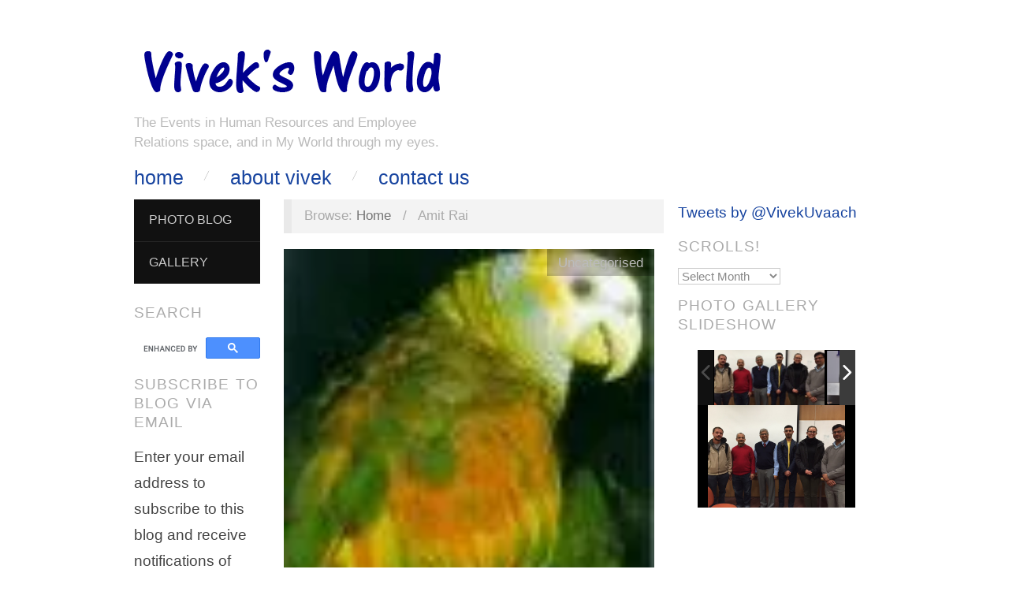

--- FILE ---
content_type: text/html; charset=UTF-8
request_url: https://vivekvsp.com/tag/amit-rai/
body_size: 16703
content:
<!doctype html>
<html lang="en-GB">
<head>
<meta http-equiv="Content-Type" content="text/html; charset=UTF-8" />
<meta http-equiv="X-UA-Compatible" content="IE=edge,chrome=1">
<!-- Mobile viewport optimized -->
<meta name="viewport" content="width=device-width,initial-scale=1">
<!-- Title -->
<link rel="profile" href="https://gmpg.org/xfn/11" />
<link rel="pingback" href="https://vivekvsp.com/xmlrpc.php" />
<!-- WP Head -->
<meta name='robots' content='index, follow, max-image-preview:large, max-snippet:-1, max-video-preview:-1' />
<meta name="template" content="Oxygen 0.6.0" />
<!-- This site is optimized with the Yoast SEO plugin v26.6 - https://yoast.com/wordpress/plugins/seo/ -->
<title>Amit Rai Archives - Vivek Patwardhan</title>
<link rel="canonical" href="https://vivekvsp.com/tag/amit-rai/" />
<meta property="og:locale" content="en_GB" />
<meta property="og:type" content="article" />
<meta property="og:title" content="Amit Rai Archives - Vivek Patwardhan" />
<meta property="og:url" content="https://vivekvsp.com/tag/amit-rai/" />
<meta property="og:site_name" content="Vivek Patwardhan" />
<meta name="twitter:card" content="summary_large_image" />
<script type="application/ld+json" class="yoast-schema-graph">{"@context":"https://schema.org","@graph":[{"@type":"CollectionPage","@id":"https://vivekvsp.com/tag/amit-rai/","url":"https://vivekvsp.com/tag/amit-rai/","name":"Amit Rai Archives - Vivek Patwardhan","isPartOf":{"@id":"https://vivekvsp.com/#website"},"breadcrumb":{"@id":"https://vivekvsp.com/tag/amit-rai/#breadcrumb"},"inLanguage":"en-GB"},{"@type":"BreadcrumbList","@id":"https://vivekvsp.com/tag/amit-rai/#breadcrumb","itemListElement":[{"@type":"ListItem","position":1,"name":"Home","item":"https://vivekvsp.com/"},{"@type":"ListItem","position":2,"name":"Amit Rai"}]},{"@type":"WebSite","@id":"https://vivekvsp.com/#website","url":"https://vivekvsp.com/","name":"Vivek Patwardhan","description":"The Events in Human Resources and Employee Relations space, and in My World through my eyes.","potentialAction":[{"@type":"SearchAction","target":{"@type":"EntryPoint","urlTemplate":"https://vivekvsp.com/?s={search_term_string}"},"query-input":{"@type":"PropertyValueSpecification","valueRequired":true,"valueName":"search_term_string"}}],"inLanguage":"en-GB"}]}</script>
<!-- / Yoast SEO plugin. -->
<link rel='dns-prefetch' href='//secure.gravatar.com' />
<link rel='dns-prefetch' href='//stats.wp.com' />
<link rel='dns-prefetch' href='//v0.wordpress.com' />
<link rel='preconnect' href='//i0.wp.com' />
<link rel="alternate" type="application/rss+xml" title="Vivek Patwardhan &raquo; Feed" href="https://vivekvsp.com/feed/" />
<link rel="alternate" type="application/rss+xml" title="Vivek Patwardhan &raquo; Comments Feed" href="https://vivekvsp.com/comments/feed/" />
<link rel="alternate" type="application/rss+xml" title="Vivek Patwardhan &raquo; Amit Rai Tag Feed" href="https://vivekvsp.com/tag/amit-rai/feed/" />
<style id='wp-img-auto-sizes-contain-inline-css' type='text/css'>
img:is([sizes=auto i],[sizes^="auto," i]){contain-intrinsic-size:3000px 1500px}
/*# sourceURL=wp-img-auto-sizes-contain-inline-css */
</style>
<link rel='stylesheet' id='wgs-css' href='//vivekvsp.com/wp-content/cache/wpfc-minified/du69yfhi/3sip.css' type='text/css' media='all' />
<link rel='stylesheet' id='wgs2-css' href='//vivekvsp.com/wp-content/cache/wpfc-minified/jys8qltk/3sip.css' type='text/css' media='all' />
<link rel='stylesheet' id='twb-open-sans-css' href='https://fonts.googleapis.com/css?family=Open+Sans%3A300%2C400%2C500%2C600%2C700%2C800&#038;display=swap&#038;ver=6.9' type='text/css' media='all' />
<link rel='stylesheet' id='twbbwg-global-css' href='//vivekvsp.com/wp-content/cache/wpfc-minified/76z30lvc/3sip.css' type='text/css' media='all' />
<link rel='stylesheet' id='style-css' href='//vivekvsp.com/wp-content/cache/wpfc-minified/lx5zimzn/3sip.css' type='text/css' media='all' />
<style id='wp-emoji-styles-inline-css' type='text/css'>
img.wp-smiley, img.emoji {
display: inline !important;
border: none !important;
box-shadow: none !important;
height: 1em !important;
width: 1em !important;
margin: 0 0.07em !important;
vertical-align: -0.1em !important;
background: none !important;
padding: 0 !important;
}
/*# sourceURL=wp-emoji-styles-inline-css */
</style>
<link rel='stylesheet' id='wp-block-library-css' href='//vivekvsp.com/wp-content/cache/wpfc-minified/ee3xoyoc/3sip.css' type='text/css' media='all' />
<style id='global-styles-inline-css' type='text/css'>
:root{--wp--preset--aspect-ratio--square: 1;--wp--preset--aspect-ratio--4-3: 4/3;--wp--preset--aspect-ratio--3-4: 3/4;--wp--preset--aspect-ratio--3-2: 3/2;--wp--preset--aspect-ratio--2-3: 2/3;--wp--preset--aspect-ratio--16-9: 16/9;--wp--preset--aspect-ratio--9-16: 9/16;--wp--preset--color--black: #000000;--wp--preset--color--cyan-bluish-gray: #abb8c3;--wp--preset--color--white: #ffffff;--wp--preset--color--pale-pink: #f78da7;--wp--preset--color--vivid-red: #cf2e2e;--wp--preset--color--luminous-vivid-orange: #ff6900;--wp--preset--color--luminous-vivid-amber: #fcb900;--wp--preset--color--light-green-cyan: #7bdcb5;--wp--preset--color--vivid-green-cyan: #00d084;--wp--preset--color--pale-cyan-blue: #8ed1fc;--wp--preset--color--vivid-cyan-blue: #0693e3;--wp--preset--color--vivid-purple: #9b51e0;--wp--preset--gradient--vivid-cyan-blue-to-vivid-purple: linear-gradient(135deg,rgb(6,147,227) 0%,rgb(155,81,224) 100%);--wp--preset--gradient--light-green-cyan-to-vivid-green-cyan: linear-gradient(135deg,rgb(122,220,180) 0%,rgb(0,208,130) 100%);--wp--preset--gradient--luminous-vivid-amber-to-luminous-vivid-orange: linear-gradient(135deg,rgb(252,185,0) 0%,rgb(255,105,0) 100%);--wp--preset--gradient--luminous-vivid-orange-to-vivid-red: linear-gradient(135deg,rgb(255,105,0) 0%,rgb(207,46,46) 100%);--wp--preset--gradient--very-light-gray-to-cyan-bluish-gray: linear-gradient(135deg,rgb(238,238,238) 0%,rgb(169,184,195) 100%);--wp--preset--gradient--cool-to-warm-spectrum: linear-gradient(135deg,rgb(74,234,220) 0%,rgb(151,120,209) 20%,rgb(207,42,186) 40%,rgb(238,44,130) 60%,rgb(251,105,98) 80%,rgb(254,248,76) 100%);--wp--preset--gradient--blush-light-purple: linear-gradient(135deg,rgb(255,206,236) 0%,rgb(152,150,240) 100%);--wp--preset--gradient--blush-bordeaux: linear-gradient(135deg,rgb(254,205,165) 0%,rgb(254,45,45) 50%,rgb(107,0,62) 100%);--wp--preset--gradient--luminous-dusk: linear-gradient(135deg,rgb(255,203,112) 0%,rgb(199,81,192) 50%,rgb(65,88,208) 100%);--wp--preset--gradient--pale-ocean: linear-gradient(135deg,rgb(255,245,203) 0%,rgb(182,227,212) 50%,rgb(51,167,181) 100%);--wp--preset--gradient--electric-grass: linear-gradient(135deg,rgb(202,248,128) 0%,rgb(113,206,126) 100%);--wp--preset--gradient--midnight: linear-gradient(135deg,rgb(2,3,129) 0%,rgb(40,116,252) 100%);--wp--preset--font-size--small: 13px;--wp--preset--font-size--medium: 20px;--wp--preset--font-size--large: 36px;--wp--preset--font-size--x-large: 42px;--wp--preset--spacing--20: 0.44rem;--wp--preset--spacing--30: 0.67rem;--wp--preset--spacing--40: 1rem;--wp--preset--spacing--50: 1.5rem;--wp--preset--spacing--60: 2.25rem;--wp--preset--spacing--70: 3.38rem;--wp--preset--spacing--80: 5.06rem;--wp--preset--shadow--natural: 6px 6px 9px rgba(0, 0, 0, 0.2);--wp--preset--shadow--deep: 12px 12px 50px rgba(0, 0, 0, 0.4);--wp--preset--shadow--sharp: 6px 6px 0px rgba(0, 0, 0, 0.2);--wp--preset--shadow--outlined: 6px 6px 0px -3px rgb(255, 255, 255), 6px 6px rgb(0, 0, 0);--wp--preset--shadow--crisp: 6px 6px 0px rgb(0, 0, 0);}:where(.is-layout-flex){gap: 0.5em;}:where(.is-layout-grid){gap: 0.5em;}body .is-layout-flex{display: flex;}.is-layout-flex{flex-wrap: wrap;align-items: center;}.is-layout-flex > :is(*, div){margin: 0;}body .is-layout-grid{display: grid;}.is-layout-grid > :is(*, div){margin: 0;}:where(.wp-block-columns.is-layout-flex){gap: 2em;}:where(.wp-block-columns.is-layout-grid){gap: 2em;}:where(.wp-block-post-template.is-layout-flex){gap: 1.25em;}:where(.wp-block-post-template.is-layout-grid){gap: 1.25em;}.has-black-color{color: var(--wp--preset--color--black) !important;}.has-cyan-bluish-gray-color{color: var(--wp--preset--color--cyan-bluish-gray) !important;}.has-white-color{color: var(--wp--preset--color--white) !important;}.has-pale-pink-color{color: var(--wp--preset--color--pale-pink) !important;}.has-vivid-red-color{color: var(--wp--preset--color--vivid-red) !important;}.has-luminous-vivid-orange-color{color: var(--wp--preset--color--luminous-vivid-orange) !important;}.has-luminous-vivid-amber-color{color: var(--wp--preset--color--luminous-vivid-amber) !important;}.has-light-green-cyan-color{color: var(--wp--preset--color--light-green-cyan) !important;}.has-vivid-green-cyan-color{color: var(--wp--preset--color--vivid-green-cyan) !important;}.has-pale-cyan-blue-color{color: var(--wp--preset--color--pale-cyan-blue) !important;}.has-vivid-cyan-blue-color{color: var(--wp--preset--color--vivid-cyan-blue) !important;}.has-vivid-purple-color{color: var(--wp--preset--color--vivid-purple) !important;}.has-black-background-color{background-color: var(--wp--preset--color--black) !important;}.has-cyan-bluish-gray-background-color{background-color: var(--wp--preset--color--cyan-bluish-gray) !important;}.has-white-background-color{background-color: var(--wp--preset--color--white) !important;}.has-pale-pink-background-color{background-color: var(--wp--preset--color--pale-pink) !important;}.has-vivid-red-background-color{background-color: var(--wp--preset--color--vivid-red) !important;}.has-luminous-vivid-orange-background-color{background-color: var(--wp--preset--color--luminous-vivid-orange) !important;}.has-luminous-vivid-amber-background-color{background-color: var(--wp--preset--color--luminous-vivid-amber) !important;}.has-light-green-cyan-background-color{background-color: var(--wp--preset--color--light-green-cyan) !important;}.has-vivid-green-cyan-background-color{background-color: var(--wp--preset--color--vivid-green-cyan) !important;}.has-pale-cyan-blue-background-color{background-color: var(--wp--preset--color--pale-cyan-blue) !important;}.has-vivid-cyan-blue-background-color{background-color: var(--wp--preset--color--vivid-cyan-blue) !important;}.has-vivid-purple-background-color{background-color: var(--wp--preset--color--vivid-purple) !important;}.has-black-border-color{border-color: var(--wp--preset--color--black) !important;}.has-cyan-bluish-gray-border-color{border-color: var(--wp--preset--color--cyan-bluish-gray) !important;}.has-white-border-color{border-color: var(--wp--preset--color--white) !important;}.has-pale-pink-border-color{border-color: var(--wp--preset--color--pale-pink) !important;}.has-vivid-red-border-color{border-color: var(--wp--preset--color--vivid-red) !important;}.has-luminous-vivid-orange-border-color{border-color: var(--wp--preset--color--luminous-vivid-orange) !important;}.has-luminous-vivid-amber-border-color{border-color: var(--wp--preset--color--luminous-vivid-amber) !important;}.has-light-green-cyan-border-color{border-color: var(--wp--preset--color--light-green-cyan) !important;}.has-vivid-green-cyan-border-color{border-color: var(--wp--preset--color--vivid-green-cyan) !important;}.has-pale-cyan-blue-border-color{border-color: var(--wp--preset--color--pale-cyan-blue) !important;}.has-vivid-cyan-blue-border-color{border-color: var(--wp--preset--color--vivid-cyan-blue) !important;}.has-vivid-purple-border-color{border-color: var(--wp--preset--color--vivid-purple) !important;}.has-vivid-cyan-blue-to-vivid-purple-gradient-background{background: var(--wp--preset--gradient--vivid-cyan-blue-to-vivid-purple) !important;}.has-light-green-cyan-to-vivid-green-cyan-gradient-background{background: var(--wp--preset--gradient--light-green-cyan-to-vivid-green-cyan) !important;}.has-luminous-vivid-amber-to-luminous-vivid-orange-gradient-background{background: var(--wp--preset--gradient--luminous-vivid-amber-to-luminous-vivid-orange) !important;}.has-luminous-vivid-orange-to-vivid-red-gradient-background{background: var(--wp--preset--gradient--luminous-vivid-orange-to-vivid-red) !important;}.has-very-light-gray-to-cyan-bluish-gray-gradient-background{background: var(--wp--preset--gradient--very-light-gray-to-cyan-bluish-gray) !important;}.has-cool-to-warm-spectrum-gradient-background{background: var(--wp--preset--gradient--cool-to-warm-spectrum) !important;}.has-blush-light-purple-gradient-background{background: var(--wp--preset--gradient--blush-light-purple) !important;}.has-blush-bordeaux-gradient-background{background: var(--wp--preset--gradient--blush-bordeaux) !important;}.has-luminous-dusk-gradient-background{background: var(--wp--preset--gradient--luminous-dusk) !important;}.has-pale-ocean-gradient-background{background: var(--wp--preset--gradient--pale-ocean) !important;}.has-electric-grass-gradient-background{background: var(--wp--preset--gradient--electric-grass) !important;}.has-midnight-gradient-background{background: var(--wp--preset--gradient--midnight) !important;}.has-small-font-size{font-size: var(--wp--preset--font-size--small) !important;}.has-medium-font-size{font-size: var(--wp--preset--font-size--medium) !important;}.has-large-font-size{font-size: var(--wp--preset--font-size--large) !important;}.has-x-large-font-size{font-size: var(--wp--preset--font-size--x-large) !important;}
/*# sourceURL=global-styles-inline-css */
</style>
<style id='classic-theme-styles-inline-css' type='text/css'>
/*! This file is auto-generated */
.wp-block-button__link{color:#fff;background-color:#32373c;border-radius:9999px;box-shadow:none;text-decoration:none;padding:calc(.667em + 2px) calc(1.333em + 2px);font-size:1.125em}.wp-block-file__button{background:#32373c;color:#fff;text-decoration:none}
/*# sourceURL=/wp-includes/css/classic-themes.min.css */
</style>
<link rel='stylesheet' id='bwg_fonts-css' href='//vivekvsp.com/wp-content/cache/wpfc-minified/kzrg6tag/3sip.css' type='text/css' media='all' />
<link rel='stylesheet' id='sumoselect-css' href='//vivekvsp.com/wp-content/cache/wpfc-minified/9hqrnj0x/3sip.css' type='text/css' media='all' />
<link rel='stylesheet' id='mCustomScrollbar-css' href='//vivekvsp.com/wp-content/cache/wpfc-minified/1s4mgjnw/3sip.css' type='text/css' media='all' />
<link rel='stylesheet' id='bwg_frontend-css' href='//vivekvsp.com/wp-content/cache/wpfc-minified/qgz7ufo/3sip.css' type='text/css' media='all' />
<link rel='stylesheet' id='jetpack-subscriptions-css' href='//vivekvsp.com/wp-content/cache/wpfc-minified/kzrjzsfl/3sip.css' type='text/css' media='all' />
<link rel='stylesheet' id='wp-pagenavi-css' href='//vivekvsp.com/wp-content/cache/wpfc-minified/feqroo40/3sip.css' type='text/css' media='all' />
<script type="text/javascript" src="https://vivekvsp.com/wp-includes/js/jquery/jquery.min.js?ver=3.7.1" id="jquery-core-js"></script>
<script type="text/javascript" src="https://vivekvsp.com/wp-includes/js/jquery/jquery-migrate.min.js?ver=3.4.1" id="jquery-migrate-js"></script>
<script type="text/javascript" src="https://vivekvsp.com/wp-content/plugins/photo-gallery/booster/assets/js/circle-progress.js?ver=1.2.2" id="twbbwg-circle-js"></script>
<script type="text/javascript" id="twbbwg-global-js-extra">
/* <![CDATA[ */
var twb = {"nonce":"d90c35561d","ajax_url":"https://vivekvsp.com/wp-admin/admin-ajax.php","plugin_url":"https://vivekvsp.com/wp-content/plugins/photo-gallery/booster","href":"https://vivekvsp.com/wp-admin/admin.php?page=twbbwg_photo-gallery"};
var twb = {"nonce":"d90c35561d","ajax_url":"https://vivekvsp.com/wp-admin/admin-ajax.php","plugin_url":"https://vivekvsp.com/wp-content/plugins/photo-gallery/booster","href":"https://vivekvsp.com/wp-admin/admin.php?page=twbbwg_photo-gallery"};
//# sourceURL=twbbwg-global-js-extra
/* ]]> */
</script>
<script type="text/javascript" src="https://vivekvsp.com/wp-content/plugins/photo-gallery/booster/assets/js/global.js?ver=1.0.0" id="twbbwg-global-js"></script>
<script type="text/javascript" src="https://vivekvsp.com/wp-content/plugins/photo-gallery/js/jquery.sumoselect.min.js?ver=3.4.6" id="sumoselect-js"></script>
<script type="text/javascript" src="https://vivekvsp.com/wp-content/plugins/photo-gallery/js/tocca.min.js?ver=2.0.9" id="bwg_mobile-js"></script>
<script type="text/javascript" src="https://vivekvsp.com/wp-content/plugins/photo-gallery/js/jquery.mCustomScrollbar.concat.min.js?ver=3.1.5" id="mCustomScrollbar-js"></script>
<script type="text/javascript" src="https://vivekvsp.com/wp-content/plugins/photo-gallery/js/jquery.fullscreen.min.js?ver=0.6.0" id="jquery-fullscreen-js"></script>
<script type="text/javascript" id="bwg_frontend-js-extra">
/* <![CDATA[ */
var bwg_objectsL10n = {"bwg_field_required":"field is required.","bwg_mail_validation":"This is not a valid email address.","bwg_search_result":"There are no images matching your search.","bwg_select_tag":"Select Tag","bwg_order_by":"Order By","bwg_search":"Search","bwg_show_ecommerce":"Show Ecommerce","bwg_hide_ecommerce":"Hide Ecommerce","bwg_show_comments":"Show Comments","bwg_hide_comments":"Hide Comments","bwg_restore":"Restore","bwg_maximize":"Maximise","bwg_fullscreen":"Fullscreen","bwg_exit_fullscreen":"Exit Fullscreen","bwg_search_tag":"SEARCH...","bwg_tag_no_match":"No tags found","bwg_all_tags_selected":"All tags selected","bwg_tags_selected":"tags selected","play":"Play","pause":"Pause","is_pro":"","bwg_play":"Play","bwg_pause":"Pause","bwg_hide_info":"Hide info","bwg_show_info":"Show info","bwg_hide_rating":"Hide rating","bwg_show_rating":"Show rating","ok":"Ok","cancel":"Cancel","select_all":"Select all","lazy_load":"0","lazy_loader":"https://vivekvsp.com/wp-content/plugins/photo-gallery/images/ajax_loader.png","front_ajax":"0","bwg_tag_see_all":"see all tags","bwg_tag_see_less":"see less tags"};
//# sourceURL=bwg_frontend-js-extra
/* ]]> */
</script>
<script type="text/javascript" src="https://vivekvsp.com/wp-content/plugins/photo-gallery/js/scripts.min.js?ver=1.8.35" id="bwg_frontend-js"></script>
<link rel="https://api.w.org/" href="https://vivekvsp.com/wp-json/" /><link rel="alternate" title="JSON" type="application/json" href="https://vivekvsp.com/wp-json/wp/v2/tags/564" /><link rel="EditURI" type="application/rsd+xml" title="RSD" href="https://vivekvsp.com/xmlrpc.php?rsd" />
<link type="text/css" rel="stylesheet" href='//vivekvsp.com/wp-content/cache/wpfc-minified/r686guf/3sip.css' />
<style>img#wpstats{display:none}</style>
<style type="text/css">
/* Font size. */
html { font-size: 18px; }
/* Font family. */
h1, h2, h3, h4, h5, h6, dl dt, blockquote, blockquote blockquote blockquote, #site-title, #menu-primary li a { font-family: 'Helvetica', serif; }
/* Link color. */
a, a:visited, .page-template-front .hfeed-more .hentry .entry-title a:hover, .entry-title a, .entry-title a:visited { color: #16439f; }
.read-more, .read-more:visited, .pagination a:hover, .comment-navigation a:hover, #respond #submit, .button, a.button, #subscribe #subbutton, .wpcf7-submit, #loginform .button-primary { background-color: #16439f; }
a:hover, a:focus { color: #000; }
.read-more:hover, #respond #submit:hover, .button:hover, a.button:hover, #subscribe #subbutton:hover, .wpcf7-submit:hover, #loginform .button-primary:hover { background-color: #111; }
/* Custom CSS. */
</style>	
<style type="text/css" id="custom-background-css">
body.custom-background { background-color: #ffffff; }
</style>
<style type="text/css" id="wp-custom-css">
body {
font-size: 105% !important;
}		</style>
</head>
<body data-rsssl=1 class="wordpress ltr en_GB parent-theme y2026 m01 d01 h21 thursday logged-out custom-background custom-header archive taxonomy taxonomy-post_tag taxonomy-post_tag-amit-rai no-js">
<div id="container">
<div class="wrap">
<div id="header">
<div id="branding">
<div id="site-title">
<a href="https://vivekvsp.com" title="Vivek Patwardhan" rel="Home">
<img class="logo" src="https://vivekvsp.com/wp-content/uploads/2016/07/Vivek-World-1.png" alt="Vivek Patwardhan" />
</a>
</div>
<div id="site-description"><span>The Events in Human Resources and Employee Relations space, and in My World through my eyes.</span></div>						
</div><!-- #branding -->
<div id="menu-primary" class="site-navigation menu-container" role="navigation">
<span class="menu-toggle">Menu</span>
<div class="menu"><ul id="menu-primary-items" class="nav-menu"><li id="menu-item-1172" class="menu-item menu-item-type-post_type menu-item-object-page menu-item-home menu-item-1172"><a href="https://vivekvsp.com/">Home</a></li>
<li id="menu-item-1173" class="menu-item menu-item-type-post_type menu-item-object-page menu-item-1173"><a href="https://vivekvsp.com/about-me-vivek-patwardhan/">About Vivek</a></li>
<li id="menu-item-1174" class="menu-item menu-item-type-post_type menu-item-object-page menu-item-1174"><a href="https://vivekvsp.com/contact/">Contact Us</a></li>
</ul></div>
</div><!-- #menu-primary .menu-container -->
</div><!-- #header -->
<div id="main">
<div class="aside">
<div id="menu-secondary" class="site-navigation menu-container" role="navigation">
<span class="menu-toggle">Menu</span>
<div class="wrap">
<div class="menu"><ul id="menu-secondary-items" class="nav-menu"><li id="menu-item-1165" class="menu-item menu-item-type-custom menu-item-object-custom menu-item-1165"><a href="http://photokadha.tumblr.com/">Photo Blog</a></li>
<li id="menu-item-1167" class="menu-item menu-item-type-post_type menu-item-object-page menu-item-1167"><a href="https://vivekvsp.com/gallery/">Gallery</a></li>
</ul></div>
</div>
</div><!-- #menu-secondary .menu-container -->
<div id="sidebar-primary" class="sidebar">
<section id="wgs_widget-2" class="widget widget_wgs_widget widget-widget_wgs_widget"><h3 class="widget-title">Search</h3><div class="wgs_wrapper"><div class="gcse-search" data-resultsUrl="https://vivekvsp.com/search_gcse/"></div></div></section><section id="blog_subscription-2" class="widget widget_blog_subscription jetpack_subscription_widget widget-widget_blog_subscription jetpack_subscription_widget"><h3 class="widget-title">Subscribe to Blog via Email</h3>
<div class="wp-block-jetpack-subscriptions__container">
<form action="#" method="post" accept-charset="utf-8" id="subscribe-blog-blog_subscription-2"
data-blog="113682794"
data-post_access_level="everybody" >
<div id="subscribe-text"><p>Enter your email address to subscribe to this blog and receive notifications of new posts by email.</p>
</div>
<p id="subscribe-email">
<label id="jetpack-subscribe-label"
class="screen-reader-text"
for="subscribe-field-blog_subscription-2">
Email Address						</label>
<input type="email" name="email" autocomplete="email" required="required"
value=""
id="subscribe-field-blog_subscription-2"
placeholder="Email Address"
/>
</p>
<p id="subscribe-submit"
>
<input type="hidden" name="action" value="subscribe"/>
<input type="hidden" name="source" value="https://vivekvsp.com/tag/amit-rai/"/>
<input type="hidden" name="sub-type" value="widget"/>
<input type="hidden" name="redirect_fragment" value="subscribe-blog-blog_subscription-2"/>
<input type="hidden" id="_wpnonce" name="_wpnonce" value="3d1473c86f" /><input type="hidden" name="_wp_http_referer" value="/tag/amit-rai/" />						<button type="submit"
class="wp-block-button__link"
name="jetpack_subscriptions_widget"
>
Subscribe						</button>
</p>
</form>
</div>
</section>
</div><!-- #sidebar-primary .aside -->
</div>
<div class="content-wrap">
<div id="content">
<div class="breadcrumb-trail breadcrumbs" itemprop="breadcrumb">
<span class="trail-browse">Browse:</span> <span class="trail-begin"><a href="https://vivekvsp.com" title="Vivek Patwardhan" rel="home">Home</a></span>
<span class="sep">&nbsp; / &nbsp;</span> <span class="trail-end">Amit Rai</span>
</div>	
<div class="hfeed">
<div id="post-1357" class="hentry post publish post-1 odd author-vivekvsp post_tag-amit-rai post_tag-amitabh-bachchan post_tag-azaruddin post_tag-helen post_tag-jwala post_tag-sangeeta-bijlani post_tag-zeenat-aman">		
<a href="https://vivekvsp.com/2010/07/expect-the-opposite/" title="Expect The Opposite!"><img src="https://i0.wp.com/vivekvsp.com/wp-content/uploads/2010/07/Parrot.jpg?resize=87%2C128&ssl=1" alt="Expect The Opposite!" class="archive-thumbnail featured" width="470" height="140" /></a>	
<div class="entry-header">
<h2 class="post-title entry-title"><a href="https://vivekvsp.com/2010/07/expect-the-opposite/" title="Expect The Opposite!" rel="bookmark">Expect The Opposite!</a></h2>
<div class="byline byline-date"><a href="https://vivekvsp.com/2010/07/expect-the-opposite/">July 24, 2010</a></div>
<div class="byline byline-author"><a href="https://vivekvsp.com/author/vivekvsp/" title="Posts by Vivek Patwardhan" rel="author">Vivek Patwardhan</a></div>
<div class="byline byline-edit"></div>
</div>
<div class="byline byline-cat">Uncategorised</div>
<div class="entry-summary">
<p>“Good Morning Lulu,” I said. “Looks like it is going to be a stormy day.” “Yes, I can see clouds descending on the hills. Why&#8230;</p>
</div>
<a class="read-more" href="https://vivekvsp.com/2010/07/expect-the-opposite/">Read Article &rarr;</a>
</div><!-- .hentry -->
</div><!-- .hfeed -->
</div><!-- #content -->
				
<div id="sidebar-secondary" class="sidebar">
<section id="text-3" class="widget widget_text widget-widget_text">			<div class="textwidget">            <a class="twitter-timeline" data-dnt="true" href="https://twitter.com/VivekUvaach" data-widget-id="733239232177659905">Tweets by @VivekUvaach</a>
<script>!function(d,s,id){var js,fjs=d.getElementsByTagName(s)[0],p=/^http:/.test(d.location)?'http':'https';if(!d.getElementById(id)){js=d.createElement(s);js.id=id;js.src=p+"://platform.twitter.com/widgets.js";fjs.parentNode.insertBefore(js,fjs);}}(document,"script","twitter-wjs");</script>
</div>
</section><section id="archives-4" class="widget widget_archive widget-widget_archive"><h3 class="widget-title">Scrolls!</h3>		<label class="screen-reader-text" for="archives-dropdown-4">Scrolls!</label>
<select id="archives-dropdown-4" name="archive-dropdown">
<option value="">Select Month</option>
<option value='https://vivekvsp.com/2025/12/'> December 2025 </option>
<option value='https://vivekvsp.com/2025/11/'> November 2025 </option>
<option value='https://vivekvsp.com/2025/10/'> October 2025 </option>
<option value='https://vivekvsp.com/2025/09/'> September 2025 </option>
<option value='https://vivekvsp.com/2025/08/'> August 2025 </option>
<option value='https://vivekvsp.com/2025/07/'> July 2025 </option>
<option value='https://vivekvsp.com/2025/06/'> June 2025 </option>
<option value='https://vivekvsp.com/2025/05/'> May 2025 </option>
<option value='https://vivekvsp.com/2025/04/'> April 2025 </option>
<option value='https://vivekvsp.com/2025/03/'> March 2025 </option>
<option value='https://vivekvsp.com/2025/02/'> February 2025 </option>
<option value='https://vivekvsp.com/2025/01/'> January 2025 </option>
<option value='https://vivekvsp.com/2024/12/'> December 2024 </option>
<option value='https://vivekvsp.com/2024/11/'> November 2024 </option>
<option value='https://vivekvsp.com/2024/10/'> October 2024 </option>
<option value='https://vivekvsp.com/2024/09/'> September 2024 </option>
<option value='https://vivekvsp.com/2024/08/'> August 2024 </option>
<option value='https://vivekvsp.com/2024/07/'> July 2024 </option>
<option value='https://vivekvsp.com/2024/06/'> June 2024 </option>
<option value='https://vivekvsp.com/2024/05/'> May 2024 </option>
<option value='https://vivekvsp.com/2024/03/'> March 2024 </option>
<option value='https://vivekvsp.com/2024/02/'> February 2024 </option>
<option value='https://vivekvsp.com/2024/01/'> January 2024 </option>
<option value='https://vivekvsp.com/2023/12/'> December 2023 </option>
<option value='https://vivekvsp.com/2023/11/'> November 2023 </option>
<option value='https://vivekvsp.com/2023/10/'> October 2023 </option>
<option value='https://vivekvsp.com/2023/09/'> September 2023 </option>
<option value='https://vivekvsp.com/2023/08/'> August 2023 </option>
<option value='https://vivekvsp.com/2023/07/'> July 2023 </option>
<option value='https://vivekvsp.com/2023/06/'> June 2023 </option>
<option value='https://vivekvsp.com/2023/05/'> May 2023 </option>
<option value='https://vivekvsp.com/2023/04/'> April 2023 </option>
<option value='https://vivekvsp.com/2023/03/'> March 2023 </option>
<option value='https://vivekvsp.com/2023/02/'> February 2023 </option>
<option value='https://vivekvsp.com/2023/01/'> January 2023 </option>
<option value='https://vivekvsp.com/2022/12/'> December 2022 </option>
<option value='https://vivekvsp.com/2022/11/'> November 2022 </option>
<option value='https://vivekvsp.com/2022/10/'> October 2022 </option>
<option value='https://vivekvsp.com/2022/09/'> September 2022 </option>
<option value='https://vivekvsp.com/2022/08/'> August 2022 </option>
<option value='https://vivekvsp.com/2022/07/'> July 2022 </option>
<option value='https://vivekvsp.com/2022/06/'> June 2022 </option>
<option value='https://vivekvsp.com/2022/05/'> May 2022 </option>
<option value='https://vivekvsp.com/2022/04/'> April 2022 </option>
<option value='https://vivekvsp.com/2022/03/'> March 2022 </option>
<option value='https://vivekvsp.com/2022/02/'> February 2022 </option>
<option value='https://vivekvsp.com/2022/01/'> January 2022 </option>
<option value='https://vivekvsp.com/2021/12/'> December 2021 </option>
<option value='https://vivekvsp.com/2021/11/'> November 2021 </option>
<option value='https://vivekvsp.com/2021/10/'> October 2021 </option>
<option value='https://vivekvsp.com/2021/09/'> September 2021 </option>
<option value='https://vivekvsp.com/2021/08/'> August 2021 </option>
<option value='https://vivekvsp.com/2021/07/'> July 2021 </option>
<option value='https://vivekvsp.com/2021/06/'> June 2021 </option>
<option value='https://vivekvsp.com/2021/05/'> May 2021 </option>
<option value='https://vivekvsp.com/2021/04/'> April 2021 </option>
<option value='https://vivekvsp.com/2021/03/'> March 2021 </option>
<option value='https://vivekvsp.com/2021/02/'> February 2021 </option>
<option value='https://vivekvsp.com/2021/01/'> January 2021 </option>
<option value='https://vivekvsp.com/2020/12/'> December 2020 </option>
<option value='https://vivekvsp.com/2020/11/'> November 2020 </option>
<option value='https://vivekvsp.com/2020/10/'> October 2020 </option>
<option value='https://vivekvsp.com/2020/09/'> September 2020 </option>
<option value='https://vivekvsp.com/2020/08/'> August 2020 </option>
<option value='https://vivekvsp.com/2020/07/'> July 2020 </option>
<option value='https://vivekvsp.com/2020/06/'> June 2020 </option>
<option value='https://vivekvsp.com/2020/05/'> May 2020 </option>
<option value='https://vivekvsp.com/2020/04/'> April 2020 </option>
<option value='https://vivekvsp.com/2020/03/'> March 2020 </option>
<option value='https://vivekvsp.com/2020/02/'> February 2020 </option>
<option value='https://vivekvsp.com/2020/01/'> January 2020 </option>
<option value='https://vivekvsp.com/2019/12/'> December 2019 </option>
<option value='https://vivekvsp.com/2019/11/'> November 2019 </option>
<option value='https://vivekvsp.com/2019/10/'> October 2019 </option>
<option value='https://vivekvsp.com/2019/09/'> September 2019 </option>
<option value='https://vivekvsp.com/2019/08/'> August 2019 </option>
<option value='https://vivekvsp.com/2019/07/'> July 2019 </option>
<option value='https://vivekvsp.com/2019/06/'> June 2019 </option>
<option value='https://vivekvsp.com/2019/05/'> May 2019 </option>
<option value='https://vivekvsp.com/2019/04/'> April 2019 </option>
<option value='https://vivekvsp.com/2019/03/'> March 2019 </option>
<option value='https://vivekvsp.com/2019/02/'> February 2019 </option>
<option value='https://vivekvsp.com/2019/01/'> January 2019 </option>
<option value='https://vivekvsp.com/2018/12/'> December 2018 </option>
<option value='https://vivekvsp.com/2018/11/'> November 2018 </option>
<option value='https://vivekvsp.com/2018/10/'> October 2018 </option>
<option value='https://vivekvsp.com/2018/09/'> September 2018 </option>
<option value='https://vivekvsp.com/2018/08/'> August 2018 </option>
<option value='https://vivekvsp.com/2018/07/'> July 2018 </option>
<option value='https://vivekvsp.com/2018/06/'> June 2018 </option>
<option value='https://vivekvsp.com/2018/04/'> April 2018 </option>
<option value='https://vivekvsp.com/2018/03/'> March 2018 </option>
<option value='https://vivekvsp.com/2018/02/'> February 2018 </option>
<option value='https://vivekvsp.com/2018/01/'> January 2018 </option>
<option value='https://vivekvsp.com/2017/12/'> December 2017 </option>
<option value='https://vivekvsp.com/2017/11/'> November 2017 </option>
<option value='https://vivekvsp.com/2017/10/'> October 2017 </option>
<option value='https://vivekvsp.com/2017/09/'> September 2017 </option>
<option value='https://vivekvsp.com/2017/08/'> August 2017 </option>
<option value='https://vivekvsp.com/2017/07/'> July 2017 </option>
<option value='https://vivekvsp.com/2017/06/'> June 2017 </option>
<option value='https://vivekvsp.com/2017/05/'> May 2017 </option>
<option value='https://vivekvsp.com/2017/04/'> April 2017 </option>
<option value='https://vivekvsp.com/2017/03/'> March 2017 </option>
<option value='https://vivekvsp.com/2017/02/'> February 2017 </option>
<option value='https://vivekvsp.com/2017/01/'> January 2017 </option>
<option value='https://vivekvsp.com/2016/12/'> December 2016 </option>
<option value='https://vivekvsp.com/2016/11/'> November 2016 </option>
<option value='https://vivekvsp.com/2016/10/'> October 2016 </option>
<option value='https://vivekvsp.com/2016/09/'> September 2016 </option>
<option value='https://vivekvsp.com/2016/08/'> August 2016 </option>
<option value='https://vivekvsp.com/2016/07/'> July 2016 </option>
<option value='https://vivekvsp.com/2016/06/'> June 2016 </option>
<option value='https://vivekvsp.com/2016/05/'> May 2016 </option>
<option value='https://vivekvsp.com/2016/04/'> April 2016 </option>
<option value='https://vivekvsp.com/2016/03/'> March 2016 </option>
<option value='https://vivekvsp.com/2016/02/'> February 2016 </option>
<option value='https://vivekvsp.com/2016/01/'> January 2016 </option>
<option value='https://vivekvsp.com/2015/12/'> December 2015 </option>
<option value='https://vivekvsp.com/2015/11/'> November 2015 </option>
<option value='https://vivekvsp.com/2015/10/'> October 2015 </option>
<option value='https://vivekvsp.com/2015/09/'> September 2015 </option>
<option value='https://vivekvsp.com/2015/08/'> August 2015 </option>
<option value='https://vivekvsp.com/2015/07/'> July 2015 </option>
<option value='https://vivekvsp.com/2015/06/'> June 2015 </option>
<option value='https://vivekvsp.com/2015/05/'> May 2015 </option>
<option value='https://vivekvsp.com/2015/04/'> April 2015 </option>
<option value='https://vivekvsp.com/2015/03/'> March 2015 </option>
<option value='https://vivekvsp.com/2015/02/'> February 2015 </option>
<option value='https://vivekvsp.com/2015/01/'> January 2015 </option>
<option value='https://vivekvsp.com/2014/12/'> December 2014 </option>
<option value='https://vivekvsp.com/2014/11/'> November 2014 </option>
<option value='https://vivekvsp.com/2014/10/'> October 2014 </option>
<option value='https://vivekvsp.com/2014/09/'> September 2014 </option>
<option value='https://vivekvsp.com/2014/08/'> August 2014 </option>
<option value='https://vivekvsp.com/2014/07/'> July 2014 </option>
<option value='https://vivekvsp.com/2014/06/'> June 2014 </option>
<option value='https://vivekvsp.com/2014/05/'> May 2014 </option>
<option value='https://vivekvsp.com/2014/04/'> April 2014 </option>
<option value='https://vivekvsp.com/2014/03/'> March 2014 </option>
<option value='https://vivekvsp.com/2014/02/'> February 2014 </option>
<option value='https://vivekvsp.com/2014/01/'> January 2014 </option>
<option value='https://vivekvsp.com/2013/12/'> December 2013 </option>
<option value='https://vivekvsp.com/2013/11/'> November 2013 </option>
<option value='https://vivekvsp.com/2013/10/'> October 2013 </option>
<option value='https://vivekvsp.com/2013/09/'> September 2013 </option>
<option value='https://vivekvsp.com/2013/08/'> August 2013 </option>
<option value='https://vivekvsp.com/2013/07/'> July 2013 </option>
<option value='https://vivekvsp.com/2013/06/'> June 2013 </option>
<option value='https://vivekvsp.com/2013/05/'> May 2013 </option>
<option value='https://vivekvsp.com/2013/04/'> April 2013 </option>
<option value='https://vivekvsp.com/2013/03/'> March 2013 </option>
<option value='https://vivekvsp.com/2013/02/'> February 2013 </option>
<option value='https://vivekvsp.com/2013/01/'> January 2013 </option>
<option value='https://vivekvsp.com/2012/12/'> December 2012 </option>
<option value='https://vivekvsp.com/2012/11/'> November 2012 </option>
<option value='https://vivekvsp.com/2012/10/'> October 2012 </option>
<option value='https://vivekvsp.com/2012/09/'> September 2012 </option>
<option value='https://vivekvsp.com/2012/08/'> August 2012 </option>
<option value='https://vivekvsp.com/2012/07/'> July 2012 </option>
<option value='https://vivekvsp.com/2012/06/'> June 2012 </option>
<option value='https://vivekvsp.com/2012/05/'> May 2012 </option>
<option value='https://vivekvsp.com/2012/04/'> April 2012 </option>
<option value='https://vivekvsp.com/2012/03/'> March 2012 </option>
<option value='https://vivekvsp.com/2012/02/'> February 2012 </option>
<option value='https://vivekvsp.com/2012/01/'> January 2012 </option>
<option value='https://vivekvsp.com/2011/12/'> December 2011 </option>
<option value='https://vivekvsp.com/2011/11/'> November 2011 </option>
<option value='https://vivekvsp.com/2011/10/'> October 2011 </option>
<option value='https://vivekvsp.com/2011/09/'> September 2011 </option>
<option value='https://vivekvsp.com/2011/08/'> August 2011 </option>
<option value='https://vivekvsp.com/2011/07/'> July 2011 </option>
<option value='https://vivekvsp.com/2011/06/'> June 2011 </option>
<option value='https://vivekvsp.com/2011/05/'> May 2011 </option>
<option value='https://vivekvsp.com/2011/04/'> April 2011 </option>
<option value='https://vivekvsp.com/2011/03/'> March 2011 </option>
<option value='https://vivekvsp.com/2011/02/'> February 2011 </option>
<option value='https://vivekvsp.com/2011/01/'> January 2011 </option>
<option value='https://vivekvsp.com/2010/12/'> December 2010 </option>
<option value='https://vivekvsp.com/2010/11/'> November 2010 </option>
<option value='https://vivekvsp.com/2010/10/'> October 2010 </option>
<option value='https://vivekvsp.com/2010/09/'> September 2010 </option>
<option value='https://vivekvsp.com/2010/08/'> August 2010 </option>
<option value='https://vivekvsp.com/2010/07/'> July 2010 </option>
<option value='https://vivekvsp.com/2010/06/'> June 2010 </option>
<option value='https://vivekvsp.com/2010/05/'> May 2010 </option>
<option value='https://vivekvsp.com/2010/04/'> April 2010 </option>
<option value='https://vivekvsp.com/2010/03/'> March 2010 </option>
<option value='https://vivekvsp.com/2010/02/'> February 2010 </option>
<option value='https://vivekvsp.com/2010/01/'> January 2010 </option>
<option value='https://vivekvsp.com/2009/12/'> December 2009 </option>
<option value='https://vivekvsp.com/2009/11/'> November 2009 </option>
<option value='https://vivekvsp.com/2009/10/'> October 2009 </option>
<option value='https://vivekvsp.com/2009/09/'> September 2009 </option>
<option value='https://vivekvsp.com/2009/08/'> August 2009 </option>
<option value='https://vivekvsp.com/2009/07/'> July 2009 </option>
<option value='https://vivekvsp.com/2009/06/'> June 2009 </option>
<option value='https://vivekvsp.com/2009/05/'> May 2009 </option>
<option value='https://vivekvsp.com/2009/04/'> April 2009 </option>
<option value='https://vivekvsp.com/2009/03/'> March 2009 </option>
<option value='https://vivekvsp.com/2009/02/'> February 2009 </option>
<option value='https://vivekvsp.com/2009/01/'> January 2009 </option>
<option value='https://vivekvsp.com/2008/12/'> December 2008 </option>
<option value='https://vivekvsp.com/2008/11/'> November 2008 </option>
<option value='https://vivekvsp.com/2008/10/'> October 2008 </option>
<option value='https://vivekvsp.com/2008/09/'> September 2008 </option>
<option value='https://vivekvsp.com/2008/08/'> August 2008 </option>
<option value='https://vivekvsp.com/2008/06/'> June 2008 </option>
</select>
<script type="text/javascript">
/* <![CDATA[ */
( ( dropdownId ) => {
const dropdown = document.getElementById( dropdownId );
function onSelectChange() {
setTimeout( () => {
if ( 'escape' === dropdown.dataset.lastkey ) {
return;
}
if ( dropdown.value ) {
document.location.href = dropdown.value;
}
}, 250 );
}
function onKeyUp( event ) {
if ( 'Escape' === event.key ) {
dropdown.dataset.lastkey = 'escape';
} else {
delete dropdown.dataset.lastkey;
}
}
function onClick() {
delete dropdown.dataset.lastkey;
}
dropdown.addEventListener( 'keyup', onKeyUp );
dropdown.addEventListener( 'click', onClick );
dropdown.addEventListener( 'change', onSelectChange );
})( "archives-dropdown-4" );
//# sourceURL=WP_Widget_Archives%3A%3Awidget
/* ]]> */
</script>
</section><section id="bwp_gallery_slideshow-3" class="widget bwp_gallery_slideshow widget-bwp_gallery_slideshow"><h3 class="widget-title">Photo Gallery Slideshow</h3><style id="bwg-style-0">  #bwg_container1_0 {
display: table;
/*visibility: hidden;*/
}
#bwg_container1_0 * {
-moz-user-select: none;
-khtml-user-select: none;
-webkit-user-select: none;
-ms-user-select: none;
user-select: none;
}
#bwg_container1_0 #bwg_container2_0 .bwg_slideshow_image_wrap_0 {
background-color: #000000;
width: 200px;
height: 200px;
}
#bwg_container1_0 #bwg_container2_0 .bwg_slideshow_image_0 {
max-width: 200px;
max-height: 130px;
}
#bwg_container1_0 #bwg_container2_0 .bwg_slideshow_embed_0 {
width: 200px;
height: 130px;
}
#bwg_container1_0 #bwg_container2_0 #bwg_slideshow_play_pause_0 {
background: transparent url("https://vivekvsp.com/wp-content/plugins/photo-gallery/images/blank.gif") repeat scroll 0 0;
}
#bwg_container1_0 #bwg_container2_0 #bwg_slideshow_play_pause-ico_0 {
color: #FFFFFF;
font-size: 60px;
}
#bwg_container1_0 #bwg_container2_0 #bwg_slideshow_play_pause-ico_0:hover {
color: #CCCCCC;
}
#bwg_container1_0 #bwg_container2_0 #spider_slideshow_left_0,
#bwg_container1_0 #bwg_container2_0 #spider_slideshow_right_0 {
background: transparent url("https://vivekvsp.com/wp-content/plugins/photo-gallery/images/blank.gif") repeat scroll 0 0;
}
#bwg_container1_0 #bwg_container2_0 #spider_slideshow_left-ico_0,
#bwg_container1_0 #bwg_container2_0 #spider_slideshow_right-ico_0 {
background-color: #000000;
border-radius: 20px;
border: 0px none #FFFFFF;
box-shadow: 0px 0px 0px #000000;
color: #FFFFFF;
height: 40px;
font-size: 20px;
width: 40px;
opacity: 1.00;
}
#bwg_container1_0 #bwg_container2_0 #spider_slideshow_left-ico_0:hover,
#bwg_container1_0 #bwg_container2_0 #spider_slideshow_right-ico_0:hover {
color: #CCCCCC;
}
#spider_slideshow_left-ico_0{
left: -9999px;
}
#spider_slideshow_right-ico_0{
left: -9999px;
}
#bwg_container1_0 #bwg_container2_0 .bwg_slideshow_image_container_0 {
top: 70px;
width: 200px;
height: 200px;
}
#bwg_container1_0 #bwg_container2_0 .bwg_slideshow_filmstrip_container_0 {
display: table;
height: 70px;
width: 200px;
top: 0;
}
/* Filmstrip dimension */
#bwg_container1_0 #bwg_container2_0 .bwg_slideshow_filmstrip_0 {
left: 20px;
width: 160px;
/*z-index: 10106;*/
}
#bwg_container1_0 #bwg_container2_0 .bwg_slideshow_filmstrip_thumbnails_0 {
left: 0px;
width: 5396px;
height: 70px;
}
#bwg_container1_0 #bwg_container2_0 .bwg_slideshow_filmstrip_thumbnail_0 {
width: 140px;
height: 70px;
margin: 0 1px;
border: 1px solid #000000;
border-radius: 0;
}
#bwg_container1_0 #bwg_container2_0 .bwg_slideshow_thumb_active_0 {
border: 0px solid #FFFFFF;
}
#bwg_container1_0 #bwg_container2_0 .bwg_slideshow_thumb_deactive_0 {
opacity: 0.80;
}
#bwg_container1_0 #bwg_container2_0 .bwg_slideshow_filmstrip_left_0,
#bwg_container1_0 #bwg_container2_0 .bwg_slideshow_filmstrip_left_disabled_0 {
background-color: #3B3B3B;
display: table-cell;
width: 20px;
left: 0;
}
#bwg_container1_0 #bwg_container2_0 .bwg_slideshow_filmstrip_right_0,
#bwg_container1_0 #bwg_container2_0 .bwg_slideshow_filmstrip_right_disabled_0 {
background-color: #3B3B3B;
display: table-cell;
right: 0;
width: 20px;
}
#bwg_container1_0 #bwg_container2_0 .bwg_slideshow_filmstrip_left_0 i,
#bwg_container1_0 #bwg_container2_0 .bwg_slideshow_filmstrip_right_0 i,
#bwg_container1_0 #bwg_container2_0 .bwg_slideshow_filmstrip_left_disabled_0 i,
#bwg_container1_0 #bwg_container2_0 .bwg_slideshow_filmstrip_right_disabled_0 i {
color: #FFFFFF;
font-size: 20px;
}
#bwg_container1_0 #bwg_container2_0 .bwg_slideshow_filmstrip_left_0 {
display: none;
}
#bwg_container1_0 #bwg_container2_0 .bwg_slideshow_filmstrip_left_disabled_0,
#bwg_container1_0 #bwg_container2_0 .bwg_slideshow_filmstrip_right_disabled_0 {
display: none;
opacity: 0.3;
}
#bwg_container1_0 #bwg_container2_0 .bwg_slideshow_filmstrip_left_disabled_0 {
display: table-cell;
}
#bwg_container1_0 #bwg_container2_0 .bwg_slideshow_watermark_spun_0 {
text-align: left;
vertical-align: bottom;
}
#bwg_container1_0 #bwg_container2_0 .bwg_slideshow_title_spun_0 {
text-align: right;
vertical-align: top;
}
#bwg_container1_0 #bwg_container2_0 .bwg_slideshow_description_spun_0 {
text-align: right;
vertical-align: bottom;
}
#bwg_container1_0 #bwg_container2_0 .bwg_slideshow_watermark_image_0 {
max-height: 90px;
max-width: 90px;
opacity: 0.30;
}
#bwg_container1_0 #bwg_container2_0 .bwg_slideshow_watermark_text_0,
#bwg_container1_0 #bwg_container2_0 .bwg_slideshow_watermark_text_0:hover {
text-decoration: none;
margin: 4px;
position: relative;
z-index: 15;
}
#bwg_container1_0 #bwg_container2_0 .bwg_slideshow_title_text_0 {
font-size: 16px;
font-family: segoe ui;
color: #FFFFFF !important;
opacity: 0.70;
border-radius: 5px;
background-color: #000000;
padding: 0 0 0 0;
margin: 5px;
}
#bwg_container1_0 #bwg_container2_0 .bwg_slideshow_description_text_0 {
font-size: 14px;
font-family: segoe ui;
color: #FFFFFF !important;
opacity: 0.70;
border-radius: 0;
background-color: #000000;
padding: 5px 10px 5px 10px;
}
#bwg_container1_0 #bwg_container2_0 .bwg_slideshow_description_text_0 * {
text-decoration: none;
color: #FFFFFF !important;
}
#bwg_container1_0 #bwg_container2_0 .bwg_slideshow_dots_0 {
width: 12px;
height: 12px;
border-radius: 5px;
background: #F2D22E;
margin: 3px;
}
#bwg_container1_0 #bwg_container2_0 .bwg_slideshow_dots_container_0 {
width: 200px;
top: 0;
}
#bwg_container1_0 #bwg_container2_0 .bwg_slideshow_dots_thumbnails_0 {
height: 18px;
width: 684px;
}
#bwg_container1_0 #bwg_container2_0 .bwg_slideshow_dots_active_0 {
background: #FFFFFF;
border: 1px solid #000000;
}
</style>
<div id="bwg_container1_0"
class="bwg_container bwg_thumbnail bwg_slideshow "
data-right-click-protection="0"
data-bwg="0"
data-scroll="0"
data-gallery-type="slideshow"
data-gallery-view-type="slideshow"
data-current-url="/tag/amit-rai/"
data-lightbox-url="https://vivekvsp.com/wp-admin/admin-ajax.php?action=GalleryBox&#038;current_view=0&#038;gallery_id=2&#038;tag=0&#038;theme_id=0&#038;shortcode_id=0&#038;sort_by=order&#038;order_by=asc&#038;current_url=%2Ftag%2Famit-rai%2F"
data-gallery-id="2"
data-popup-width="800"
data-popup-height="500"
data-is-album="gallery"
data-buttons-position="bottom">
<div id="bwg_container2_0">
<div id="ajax_loading_0" class="bwg_loading_div_1">
<div class="bwg_loading_div_2">
<div class="bwg_loading_div_3">
<div id="loading_div_0" class="bwg_spider_ajax_loading">
</div>
</div>
</div>
</div>
<form id="gal_front_form_0"
class="bwg-hidden"              method="post"
action="#"
data-current="0"
data-shortcode-id="0"
data-gallery-type="slideshow"
data-gallery-id="2"
data-tag="0"
data-album-id="0"
data-theme-id="0"
data-ajax-url="https://vivekvsp.com/wp-admin/admin-ajax.php?action=bwg_frontend_data">
<div id="bwg_container3_0" class="bwg-background bwg-background-0">
<div class="bwg_slideshow_image_wrap_0 bwg-slideshow-images-wrapper bwg-container"
data-bwg="0"
data-lightbox-url="https://vivekvsp.com/wp-admin/admin-ajax.php?action=GalleryBox&#038;current_view=0&#038;gallery_id=2&#038;tag=0&#038;theme_id=0&#038;shortcode_id=0&#038;sort_by=order&#038;order_by=asc&#038;current_url=%2Ftag%2Famit-rai%2F">
<div class="bwg_slideshow_filmstrip_container_0">
<div class="bwg_slideshow_filmstrip_left_0">
<i class="bwg-icon-angle-left"></i>
</div>
<div class="bwg_slideshow_filmstrip_left_disabled_0">
<i class="bwg-icon-angle-left"></i>
</div>
<div class="bwg_slideshow_filmstrip_0 bwg_slideshow_filmstrip">
<div class="bwg_slideshow_filmstrip_thumbnails_0">
<div id="bwg_filmstrip_thumbnail_0_0"
class="bwg_slideshow_filmstrip_thumbnail_0 bwg_slideshow_thumb_active_0"
data-style="width:140px; height:70px;">
<img class="bwg_filmstrip_thumbnail_img bwg_slideshow_filmstrip_thumbnail_img_0"
style="width:140px; height:105px; margin-left: 0px; margin-top: -17.5px;"
data-style="width:140px; height:105px; margin-left: 0px; margin-top: -17.5px;"
src="https://vivekvsp.com/wp-content/uploads/photo-gallery/thumb/Aston_1.JPG"
data-src="https://vivekvsp.com/wp-content/uploads/photo-gallery/thumb/Aston_1.JPG"
onclick="bwg_change_image(parseInt(jQuery('#bwg_current_image_key_0').val()), '0', '', '', '0')"
image_id="63"
image_key="0"
alt="Aston 1"
title="Aston 1" />
</div>
<div id="bwg_filmstrip_thumbnail_1_0"
class="bwg_slideshow_filmstrip_thumbnail_0 bwg_slideshow_thumb_deactive_0"
data-style="width:140px; height:70px;">
<img class="bwg_filmstrip_thumbnail_img bwg_slideshow_filmstrip_thumbnail_img_0"
style="width:140px; height:99.866666666667px; margin-left: 0px; margin-top: -14.933333333333px;"
data-style="width:140px; height:99.866666666667px; margin-left: 0px; margin-top: -14.933333333333px;"
src="https://vivekvsp.com/wp-content/uploads/photo-gallery/thumb/DSC_8640.JPG"
data-src="https://vivekvsp.com/wp-content/uploads/photo-gallery/thumb/DSC_8640.JPG"
onclick="bwg_change_image(parseInt(jQuery('#bwg_current_image_key_0').val()), '1', '', '', '0')"
image_id="62"
image_key="1"
alt="DSC 8640"
title="DSC 8640" />
</div>
<div id="bwg_filmstrip_thumbnail_2_0"
class="bwg_slideshow_filmstrip_thumbnail_0 bwg_slideshow_thumb_deactive_0"
data-style="width:140px; height:70px;">
<img class="bwg_filmstrip_thumbnail_img bwg_slideshow_filmstrip_thumbnail_img_0"
style="width:140px; height:104.53333333333px; margin-left: 0px; margin-top: -17.266666666667px;"
data-style="width:140px; height:104.53333333333px; margin-left: 0px; margin-top: -17.266666666667px;"
src="https://vivekvsp.com/wp-content/uploads/photo-gallery/thumb/WP_000674.jpg"
data-src="https://vivekvsp.com/wp-content/uploads/photo-gallery/thumb/WP_000674.jpg"
onclick="bwg_change_image(parseInt(jQuery('#bwg_current_image_key_0').val()), '2', '', '', '0')"
image_id="61"
image_key="2"
alt="WP 000674"
title="WP 000674" />
</div>
<div id="bwg_filmstrip_thumbnail_3_0"
class="bwg_slideshow_filmstrip_thumbnail_0 bwg_slideshow_thumb_deactive_0"
data-style="width:140px; height:70px;">
<img class="bwg_filmstrip_thumbnail_img bwg_slideshow_filmstrip_thumbnail_img_0"
style="width:140px; height:119.46666666667px; margin-left: 0px; margin-top: -24.733333333333px;"
data-style="width:140px; height:119.46666666667px; margin-left: 0px; margin-top: -24.733333333333px;"
src="https://vivekvsp.com/wp-content/uploads/photo-gallery/thumb/Mahindra_2w.jpg"
data-src="https://vivekvsp.com/wp-content/uploads/photo-gallery/thumb/Mahindra_2w.jpg"
onclick="bwg_change_image(parseInt(jQuery('#bwg_current_image_key_0').val()), '3', '', '', '0')"
image_id="60"
image_key="3"
alt="Mahindra 2w"
title="Mahindra 2w" />
</div>
<div id="bwg_filmstrip_thumbnail_4_0"
class="bwg_slideshow_filmstrip_thumbnail_0 bwg_slideshow_thumb_deactive_0"
data-style="width:140px; height:70px;">
<img class="bwg_filmstrip_thumbnail_img bwg_slideshow_filmstrip_thumbnail_img_0"
style="width:140px; height:105px; margin-left: 0px; margin-top: -17.5px;"
data-style="width:140px; height:105px; margin-left: 0px; margin-top: -17.5px;"
src="https://vivekvsp.com/wp-content/uploads/photo-gallery/thumb/IMG_20150301_153727.jpg"
data-src="https://vivekvsp.com/wp-content/uploads/photo-gallery/thumb/IMG_20150301_153727.jpg"
onclick="bwg_change_image(parseInt(jQuery('#bwg_current_image_key_0').val()), '4', '', '', '0')"
image_id="59"
image_key="4"
alt="IMG 20150301 153727"
title="IMG 20150301 153727" />
</div>
<div id="bwg_filmstrip_thumbnail_5_0"
class="bwg_slideshow_filmstrip_thumbnail_0 bwg_slideshow_thumb_deactive_0"
data-style="width:140px; height:70px;">
<img class="bwg_filmstrip_thumbnail_img bwg_slideshow_filmstrip_thumbnail_img_0"
style="width:140px; height:93.8px; margin-left: 0px; margin-top: -11.9px;"
data-style="width:140px; height:93.8px; margin-left: 0px; margin-top: -11.9px;"
src="https://vivekvsp.com/wp-content/uploads/photo-gallery/thumb/Pradeep_Thakare_of_Bosch.jpg"
data-src="https://vivekvsp.com/wp-content/uploads/photo-gallery/thumb/Pradeep_Thakare_of_Bosch.jpg"
onclick="bwg_change_image(parseInt(jQuery('#bwg_current_image_key_0').val()), '5', '', '', '0')"
image_id="58"
image_key="5"
alt="Pradeep Thakare of Bosch"
title="Pradeep Thakare of Bosch" />
</div>
<div id="bwg_filmstrip_thumbnail_6_0"
class="bwg_slideshow_filmstrip_thumbnail_0 bwg_slideshow_thumb_deactive_0"
data-style="width:140px; height:70px;">
<img class="bwg_filmstrip_thumbnail_img bwg_slideshow_filmstrip_thumbnail_img_0"
style="width:140px; height:129.26666666667px; margin-left: 0px; margin-top: -29.633333333333px;"
data-style="width:140px; height:129.26666666667px; margin-left: 0px; margin-top: -29.633333333333px;"
src="https://vivekvsp.com/wp-content/uploads/photo-gallery/thumb/IMG_20150313_203032~2.jpg"
data-src="https://vivekvsp.com/wp-content/uploads/photo-gallery/thumb/IMG_20150313_203032~2.jpg"
onclick="bwg_change_image(parseInt(jQuery('#bwg_current_image_key_0').val()), '6', '', '', '0')"
image_id="57"
image_key="6"
alt="IMG 20150313 203032~2"
title="IMG 20150313 203032~2" />
</div>
<div id="bwg_filmstrip_thumbnail_7_0"
class="bwg_slideshow_filmstrip_thumbnail_0 bwg_slideshow_thumb_deactive_0"
data-style="width:140px; height:70px;">
<img class="bwg_filmstrip_thumbnail_img bwg_slideshow_filmstrip_thumbnail_img_0"
style="width:140px; height:174.27385892116px; margin-left: 0px; margin-top: -52.136929460581px;"
data-style="width:140px; height:174.27385892116px; margin-left: 0px; margin-top: -52.136929460581px;"
src="https://vivekvsp.com/wp-content/uploads/photo-gallery/thumb/IMG_20150313_204322~2.jpg"
data-src="https://vivekvsp.com/wp-content/uploads/photo-gallery/thumb/IMG_20150313_204322~2.jpg"
onclick="bwg_change_image(parseInt(jQuery('#bwg_current_image_key_0').val()), '7', '', '', '0')"
image_id="56"
image_key="7"
alt="IMG 20150313 204322~2"
title="IMG 20150313 204322~2" />
</div>
<div id="bwg_filmstrip_thumbnail_8_0"
class="bwg_slideshow_filmstrip_thumbnail_0 bwg_slideshow_thumb_deactive_0"
data-style="width:140px; height:70px;">
<img class="bwg_filmstrip_thumbnail_img bwg_slideshow_filmstrip_thumbnail_img_0"
style="width:140px; height:104.06666666667px; margin-left: 0px; margin-top: -17.033333333333px;"
data-style="width:140px; height:104.06666666667px; margin-left: 0px; margin-top: -17.033333333333px;"
src="https://vivekvsp.com/wp-content/uploads/photo-gallery/thumb/IMG_2884w.JPG"
data-src="https://vivekvsp.com/wp-content/uploads/photo-gallery/thumb/IMG_2884w.JPG"
onclick="bwg_change_image(parseInt(jQuery('#bwg_current_image_key_0').val()), '8', '', '', '0')"
image_id="55"
image_key="8"
alt="IMG 2884w"
title="IMG 2884w" />
</div>
<div id="bwg_filmstrip_thumbnail_9_0"
class="bwg_slideshow_filmstrip_thumbnail_0 bwg_slideshow_thumb_deactive_0"
data-style="width:140px; height:70px;">
<img class="bwg_filmstrip_thumbnail_img bwg_slideshow_filmstrip_thumbnail_img_0"
style="width:140px; height:105px; margin-left: 0px; margin-top: -17.5px;"
data-style="width:140px; height:105px; margin-left: 0px; margin-top: -17.5px;"
src="https://vivekvsp.com/wp-content/uploads/photo-gallery/thumb/IMG_0453.JPG"
data-src="https://vivekvsp.com/wp-content/uploads/photo-gallery/thumb/IMG_0453.JPG"
onclick="bwg_change_image(parseInt(jQuery('#bwg_current_image_key_0').val()), '9', '', '', '0')"
image_id="54"
image_key="9"
alt="IMG 0453"
title="IMG 0453" />
</div>
<div id="bwg_filmstrip_thumbnail_10_0"
class="bwg_slideshow_filmstrip_thumbnail_0 bwg_slideshow_thumb_deactive_0"
data-style="width:140px; height:70px;">
<img class="bwg_filmstrip_thumbnail_img bwg_slideshow_filmstrip_thumbnail_img_0"
style="width:140px; height:194.44444444444px; margin-left: 0px; margin-top: -62.222222222222px;"
data-style="width:140px; height:194.44444444444px; margin-left: 0px; margin-top: -62.222222222222px;"
src="https://vivekvsp.com/wp-content/uploads/photo-gallery/thumb/workers-ed-speech-web.jpg"
data-src="https://vivekvsp.com/wp-content/uploads/photo-gallery/thumb/workers-ed-speech-web.jpg"
onclick="bwg_change_image(parseInt(jQuery('#bwg_current_image_key_0').val()), '10', '', '', '0')"
image_id="50"
image_key="10"
alt="workers-ed-speech-web    "
title="workers-ed-speech-web    " />
</div>
<div id="bwg_filmstrip_thumbnail_11_0"
class="bwg_slideshow_filmstrip_thumbnail_0 bwg_slideshow_thumb_deactive_0"
data-style="width:140px; height:70px;">
<img class="bwg_filmstrip_thumbnail_img bwg_slideshow_filmstrip_thumbnail_img_0"
style="width:140px; height:104.53333333333px; margin-left: 0px; margin-top: -17.266666666667px;"
data-style="width:140px; height:104.53333333333px; margin-left: 0px; margin-top: -17.266666666667px;"
src="https://vivekvsp.com/wp-content/uploads/photo-gallery/thumb/scmld-feb-1-2014-007w.jpg"
data-src="https://vivekvsp.com/wp-content/uploads/photo-gallery/thumb/scmld-feb-1-2014-007w.jpg"
onclick="bwg_change_image(parseInt(jQuery('#bwg_current_image_key_0').val()), '11', '', '', '0')"
image_id="49"
image_key="11"
alt="scmld-feb-1-2014-007w    "
title="scmld-feb-1-2014-007w    " />
</div>
<div id="bwg_filmstrip_thumbnail_12_0"
class="bwg_slideshow_filmstrip_thumbnail_0 bwg_slideshow_thumb_deactive_0"
data-style="width:140px; height:70px;">
<img class="bwg_filmstrip_thumbnail_img bwg_slideshow_filmstrip_thumbnail_img_0"
style="width:140px; height:105px; margin-left: 0px; margin-top: -17.5px;"
data-style="width:140px; height:105px; margin-left: 0px; margin-top: -17.5px;"
src="https://vivekvsp.com/wp-content/uploads/photo-gallery/thumb/speaking-at-majestic-gappa.jpg"
data-src="https://vivekvsp.com/wp-content/uploads/photo-gallery/thumb/speaking-at-majestic-gappa.jpg"
onclick="bwg_change_image(parseInt(jQuery('#bwg_current_image_key_0').val()), '12', '', '', '0')"
image_id="48"
image_key="12"
alt="speaking-at-majestic-gappa    "
title="speaking-at-majestic-gappa    " />
</div>
<div id="bwg_filmstrip_thumbnail_13_0"
class="bwg_slideshow_filmstrip_thumbnail_0 bwg_slideshow_thumb_deactive_0"
data-style="width:140px; height:70px;">
<img class="bwg_filmstrip_thumbnail_img bwg_slideshow_filmstrip_thumbnail_img_0"
style="width:140px; height:104.53333333333px; margin-left: 0px; margin-top: -17.266666666667px;"
data-style="width:140px; height:104.53333333333px; margin-left: 0px; margin-top: -17.266666666667px;"
src="https://vivekvsp.com/wp-content/uploads/photo-gallery/thumb/with-prime-minister-mohan-vivek-patwardhanphil-and-pms-secretary.jpg"
data-src="https://vivekvsp.com/wp-content/uploads/photo-gallery/thumb/with-prime-minister-mohan-vivek-patwardhanphil-and-pms-secretary.jpg"
onclick="bwg_change_image(parseInt(jQuery('#bwg_current_image_key_0').val()), '13', '', '', '0')"
image_id="47"
image_key="13"
alt="with-prime-minister-mohan-vivek-patwardhanphil-and-pms-secretary    "
title="with-prime-minister-mohan-vivek-patwardhanphil-and-pms-secretary    " />
</div>
<div id="bwg_filmstrip_thumbnail_14_0"
class="bwg_slideshow_filmstrip_thumbnail_0 bwg_slideshow_thumb_deactive_0"
data-style="width:140px; height:70px;">
<img class="bwg_filmstrip_thumbnail_img bwg_slideshow_filmstrip_thumbnail_img_0"
style="width:140px; height:92.4px; margin-left: 0px; margin-top: -11.2px;"
data-style="width:140px; height:92.4px; margin-left: 0px; margin-top: -11.2px;"
src="https://vivekvsp.com/wp-content/uploads/photo-gallery/thumb/special-jury-award.jpg"
data-src="https://vivekvsp.com/wp-content/uploads/photo-gallery/thumb/special-jury-award.jpg"
onclick="bwg_change_image(parseInt(jQuery('#bwg_current_image_key_0').val()), '14', '', '', '0')"
image_id="46"
image_key="14"
alt="special-jury-award    "
title="special-jury-award    " />
</div>
<div id="bwg_filmstrip_thumbnail_15_0"
class="bwg_slideshow_filmstrip_thumbnail_0 bwg_slideshow_thumb_deactive_0"
data-style="width:140px; height:70px;">
<img class="bwg_filmstrip_thumbnail_img bwg_slideshow_filmstrip_thumbnail_img_0"
style="width:140px; height:104.53333333333px; margin-left: 0px; margin-top: -17.266666666667px;"
data-style="width:140px; height:104.53333333333px; margin-left: 0px; margin-top: -17.266666666667px;"
src="https://vivekvsp.com/wp-content/uploads/photo-gallery/thumb/thermax-event-3.jpg"
data-src="https://vivekvsp.com/wp-content/uploads/photo-gallery/thumb/thermax-event-3.jpg"
onclick="bwg_change_image(parseInt(jQuery('#bwg_current_image_key_0').val()), '15', '', '', '0')"
image_id="45"
image_key="15"
alt="thermax-event-3    "
title="thermax-event-3    " />
</div>
<div id="bwg_filmstrip_thumbnail_16_0"
class="bwg_slideshow_filmstrip_thumbnail_0 bwg_slideshow_thumb_deactive_0"
data-style="width:140px; height:70px;">
<img class="bwg_filmstrip_thumbnail_img bwg_slideshow_filmstrip_thumbnail_img_0"
style="width:140px; height:104.53333333333px; margin-left: 0px; margin-top: -17.266666666667px;"
data-style="width:140px; height:104.53333333333px; margin-left: 0px; margin-top: -17.266666666667px;"
src="https://vivekvsp.com/wp-content/uploads/photo-gallery/thumb/thermax-union.jpg"
data-src="https://vivekvsp.com/wp-content/uploads/photo-gallery/thumb/thermax-union.jpg"
onclick="bwg_change_image(parseInt(jQuery('#bwg_current_image_key_0').val()), '16', '', '', '0')"
image_id="44"
image_key="16"
alt="thermax-union    "
title="thermax-union    " />
</div>
<div id="bwg_filmstrip_thumbnail_17_0"
class="bwg_slideshow_filmstrip_thumbnail_0 bwg_slideshow_thumb_deactive_0"
data-style="width:140px; height:70px;">
<img class="bwg_filmstrip_thumbnail_img bwg_slideshow_filmstrip_thumbnail_img_0"
style="width:140px; height:87.266666666667px; margin-left: 0px; margin-top: -8.6333333333333px;"
data-style="width:140px; height:87.266666666667px; margin-left: 0px; margin-top: -8.6333333333333px;"
src="https://vivekvsp.com/wp-content/uploads/photo-gallery/thumb/with-hr-prof.jpg"
data-src="https://vivekvsp.com/wp-content/uploads/photo-gallery/thumb/with-hr-prof.jpg"
onclick="bwg_change_image(parseInt(jQuery('#bwg_current_image_key_0').val()), '17', '', '', '0')"
image_id="43"
image_key="17"
alt="with-hr-prof    "
title="with-hr-prof    " />
</div>
<div id="bwg_filmstrip_thumbnail_18_0"
class="bwg_slideshow_filmstrip_thumbnail_0 bwg_slideshow_thumb_deactive_0"
data-style="width:140px; height:70px;">
<img class="bwg_filmstrip_thumbnail_img bwg_slideshow_filmstrip_thumbnail_img_0"
style="width:140px; height:97.533333333333px; margin-left: 0px; margin-top: -13.766666666667px;"
data-style="width:140px; height:97.533333333333px; margin-left: 0px; margin-top: -13.766666666667px;"
src="https://vivekvsp.com/wp-content/uploads/photo-gallery/thumb/scan0018.jpg"
data-src="https://vivekvsp.com/wp-content/uploads/photo-gallery/thumb/scan0018.jpg"
onclick="bwg_change_image(parseInt(jQuery('#bwg_current_image_key_0').val()), '18', '', '', '0')"
image_id="42"
image_key="18"
alt="scan0018    "
title="scan0018    " />
</div>
<div id="bwg_filmstrip_thumbnail_19_0"
class="bwg_slideshow_filmstrip_thumbnail_0 bwg_slideshow_thumb_deactive_0"
data-style="width:140px; height:70px;">
<img class="bwg_filmstrip_thumbnail_img bwg_slideshow_filmstrip_thumbnail_img_0"
style="width:140px; height:178.72340425532px; margin-left: 0px; margin-top: -54.36170212766px;"
data-style="width:140px; height:178.72340425532px; margin-left: 0px; margin-top: -54.36170212766px;"
src="https://vivekvsp.com/wp-content/uploads/photo-gallery/thumb/nhrdn-ankl-ir-conclave.jpg"
data-src="https://vivekvsp.com/wp-content/uploads/photo-gallery/thumb/nhrdn-ankl-ir-conclave.jpg"
onclick="bwg_change_image(parseInt(jQuery('#bwg_current_image_key_0').val()), '19', '', '', '0')"
image_id="41"
image_key="19"
alt="nhrdn-ankl-ir-conclave    "
title="nhrdn-ankl-ir-conclave    " />
</div>
<div id="bwg_filmstrip_thumbnail_20_0"
class="bwg_slideshow_filmstrip_thumbnail_0 bwg_slideshow_thumb_deactive_0"
data-style="width:140px; height:70px;">
<img class="bwg_filmstrip_thumbnail_img bwg_slideshow_filmstrip_thumbnail_img_0"
style="width:140px; height:93.333333333333px; margin-left: 0px; margin-top: -11.666666666667px;"
data-style="width:140px; height:93.333333333333px; margin-left: 0px; margin-top: -11.666666666667px;"
src="https://vivekvsp.com/wp-content/uploads/photo-gallery/thumb/pyramids-web.jpg"
data-src="https://vivekvsp.com/wp-content/uploads/photo-gallery/thumb/pyramids-web.jpg"
onclick="bwg_change_image(parseInt(jQuery('#bwg_current_image_key_0').val()), '20', '', '', '0')"
image_id="40"
image_key="20"
alt="pyramids-web    "
title="pyramids-web    " />
</div>
<div id="bwg_filmstrip_thumbnail_21_0"
class="bwg_slideshow_filmstrip_thumbnail_0 bwg_slideshow_thumb_deactive_0"
data-style="width:140px; height:70px;">
<img class="bwg_filmstrip_thumbnail_img bwg_slideshow_filmstrip_thumbnail_img_0"
style="width:140px; height:99.866666666667px; margin-left: 0px; margin-top: -14.933333333333px;"
data-style="width:140px; height:99.866666666667px; margin-left: 0px; margin-top: -14.933333333333px;"
src="https://vivekvsp.com/wp-content/uploads/photo-gallery/thumb/long-service-award-web.jpg"
data-src="https://vivekvsp.com/wp-content/uploads/photo-gallery/thumb/long-service-award-web.jpg"
onclick="bwg_change_image(parseInt(jQuery('#bwg_current_image_key_0').val()), '21', '', '', '0')"
image_id="39"
image_key="21"
alt="long-service-award-web    "
title="long-service-award-web    " />
</div>
<div id="bwg_filmstrip_thumbnail_22_0"
class="bwg_slideshow_filmstrip_thumbnail_0 bwg_slideshow_thumb_deactive_0"
data-style="width:140px; height:70px;">
<img class="bwg_filmstrip_thumbnail_img bwg_slideshow_filmstrip_thumbnail_img_0"
style="width:140px; height:104.53333333333px; margin-left: 0px; margin-top: -17.266666666667px;"
data-style="width:140px; height:104.53333333333px; margin-left: 0px; margin-top: -17.266666666667px;"
src="https://vivekvsp.com/wp-content/uploads/photo-gallery/thumb/lighting-lamp.jpg"
data-src="https://vivekvsp.com/wp-content/uploads/photo-gallery/thumb/lighting-lamp.jpg"
onclick="bwg_change_image(parseInt(jQuery('#bwg_current_image_key_0').val()), '22', '', '', '0')"
image_id="38"
image_key="22"
alt="lighting-lamp    "
title="lighting-lamp    " />
</div>
<div id="bwg_filmstrip_thumbnail_23_0"
class="bwg_slideshow_filmstrip_thumbnail_0 bwg_slideshow_thumb_deactive_0"
data-style="width:140px; height:70px;">
<img class="bwg_filmstrip_thumbnail_img bwg_slideshow_filmstrip_thumbnail_img_0"
style="width:140px; height:93.333333333333px; margin-left: 0px; margin-top: -11.666666666667px;"
data-style="width:140px; height:93.333333333333px; margin-left: 0px; margin-top: -11.666666666667px;"
src="https://vivekvsp.com/wp-content/uploads/photo-gallery/thumb/felicitation-siescoms-convocation.jpg"
data-src="https://vivekvsp.com/wp-content/uploads/photo-gallery/thumb/felicitation-siescoms-convocation.jpg"
onclick="bwg_change_image(parseInt(jQuery('#bwg_current_image_key_0').val()), '23', '', '', '0')"
image_id="35"
image_key="23"
alt="felicitation-siescoms-convocation    "
title="felicitation-siescoms-convocation    " />
</div>
<div id="bwg_filmstrip_thumbnail_24_0"
class="bwg_slideshow_filmstrip_thumbnail_0 bwg_slideshow_thumb_deactive_0"
data-style="width:140px; height:70px;">
<img class="bwg_filmstrip_thumbnail_img bwg_slideshow_filmstrip_thumbnail_img_0"
style="width:140px; height:86.8px; margin-left: 0px; margin-top: -8.4px;"
data-style="width:140px; height:86.8px; margin-left: 0px; margin-top: -8.4px;"
src="https://vivekvsp.com/wp-content/uploads/photo-gallery/thumb/felicitation-by-narayan-surve.jpg"
data-src="https://vivekvsp.com/wp-content/uploads/photo-gallery/thumb/felicitation-by-narayan-surve.jpg"
onclick="bwg_change_image(parseInt(jQuery('#bwg_current_image_key_0').val()), '24', '', '', '0')"
image_id="34"
image_key="24"
alt="felicitation-by-narayan-surve    "
title="felicitation-by-narayan-surve    " />
</div>
<div id="bwg_filmstrip_thumbnail_25_0"
class="bwg_slideshow_filmstrip_thumbnail_0 bwg_slideshow_thumb_deactive_0"
data-style="width:140px; height:70px;">
<img class="bwg_filmstrip_thumbnail_img bwg_slideshow_filmstrip_thumbnail_img_0"
style="width:140px; height:89.6px; margin-left: 0px; margin-top: -9.8px;"
data-style="width:140px; height:89.6px; margin-left: 0px; margin-top: -9.8px;"
src="https://vivekvsp.com/wp-content/uploads/photo-gallery/thumb/felicitation-alma-mater.jpg"
data-src="https://vivekvsp.com/wp-content/uploads/photo-gallery/thumb/felicitation-alma-mater.jpg"
onclick="bwg_change_image(parseInt(jQuery('#bwg_current_image_key_0').val()), '25', '', '', '0')"
image_id="33"
image_key="25"
alt="felicitation-alma-mater    "
title="felicitation-alma-mater    " />
</div>
<div id="bwg_filmstrip_thumbnail_26_0"
class="bwg_slideshow_filmstrip_thumbnail_0 bwg_slideshow_thumb_deactive_0"
data-style="width:140px; height:70px;">
<img class="bwg_filmstrip_thumbnail_img bwg_slideshow_filmstrip_thumbnail_img_0"
style="width:140px; height:99.866666666667px; margin-left: 0px; margin-top: -14.933333333333px;"
data-style="width:140px; height:99.866666666667px; margin-left: 0px; margin-top: -14.933333333333px;"
src="https://vivekvsp.com/wp-content/uploads/photo-gallery/thumb/dsc_3286-web.jpg"
data-src="https://vivekvsp.com/wp-content/uploads/photo-gallery/thumb/dsc_3286-web.jpg"
onclick="bwg_change_image(parseInt(jQuery('#bwg_current_image_key_0').val()), '26', '', '', '0')"
image_id="29"
image_key="26"
alt="dsc_3286-web   "
title="dsc_3286-web   " />
</div>
<div id="bwg_filmstrip_thumbnail_27_0"
class="bwg_slideshow_filmstrip_thumbnail_0 bwg_slideshow_thumb_deactive_0"
data-style="width:140px; height:70px;">
<img class="bwg_filmstrip_thumbnail_img bwg_slideshow_filmstrip_thumbnail_img_0"
style="width:140px; height:105px; margin-left: 0px; margin-top: -17.5px;"
data-style="width:140px; height:105px; margin-left: 0px; margin-top: -17.5px;"
src="https://vivekvsp.com/wp-content/uploads/photo-gallery/thumb/dsc02002.jpg"
data-src="https://vivekvsp.com/wp-content/uploads/photo-gallery/thumb/dsc02002.jpg"
onclick="bwg_change_image(parseInt(jQuery('#bwg_current_image_key_0').val()), '27', '', '', '0')"
image_id="28"
image_key="27"
alt="dsc02002   "
title="dsc02002   " />
</div>
<div id="bwg_filmstrip_thumbnail_28_0"
class="bwg_slideshow_filmstrip_thumbnail_0 bwg_slideshow_thumb_deactive_0"
data-style="width:140px; height:70px;">
<img class="bwg_filmstrip_thumbnail_img bwg_slideshow_filmstrip_thumbnail_img_0"
style="width:140px; height:105px; margin-left: 0px; margin-top: -17.5px;"
data-style="width:140px; height:105px; margin-left: 0px; margin-top: -17.5px;"
src="https://vivekvsp.com/wp-content/uploads/photo-gallery/thumb/conflict-mgt-class-tiss.jpg"
data-src="https://vivekvsp.com/wp-content/uploads/photo-gallery/thumb/conflict-mgt-class-tiss.jpg"
onclick="bwg_change_image(parseInt(jQuery('#bwg_current_image_key_0').val()), '28', '', '', '0')"
image_id="27"
image_key="28"
alt="conflict-mgt-class-tiss   "
title="conflict-mgt-class-tiss   " />
</div>
<div id="bwg_filmstrip_thumbnail_29_0"
class="bwg_slideshow_filmstrip_thumbnail_0 bwg_slideshow_thumb_deactive_0"
data-style="width:140px; height:70px;">
<img class="bwg_filmstrip_thumbnail_img bwg_slideshow_filmstrip_thumbnail_img_0"
style="width:140px; height:104.53333333333px; margin-left: 0px; margin-top: -17.266666666667px;"
data-style="width:140px; height:104.53333333333px; margin-left: 0px; margin-top: -17.266666666667px;"
src="https://vivekvsp.com/wp-content/uploads/photo-gallery/thumb/cm-class-2011.jpg"
data-src="https://vivekvsp.com/wp-content/uploads/photo-gallery/thumb/cm-class-2011.jpg"
onclick="bwg_change_image(parseInt(jQuery('#bwg_current_image_key_0').val()), '29', '', '', '0')"
image_id="26"
image_key="29"
alt="cm-class-2011  "
title="cm-class-2011  " />
</div>
<div id="bwg_filmstrip_thumbnail_30_0"
class="bwg_slideshow_filmstrip_thumbnail_0 bwg_slideshow_thumb_deactive_0"
data-style="width:140px; height:70px;">
<img class="bwg_filmstrip_thumbnail_img bwg_slideshow_filmstrip_thumbnail_img_0"
style="width:140px; height:104.53333333333px; margin-left: 0px; margin-top: -17.266666666667px;"
data-style="width:140px; height:104.53333333333px; margin-left: 0px; margin-top: -17.266666666667px;"
src="https://vivekvsp.com/wp-content/uploads/photo-gallery/thumb/awchat-vivek.jpg"
data-src="https://vivekvsp.com/wp-content/uploads/photo-gallery/thumb/awchat-vivek.jpg"
onclick="bwg_change_image(parseInt(jQuery('#bwg_current_image_key_0').val()), '30', '', '', '0')"
image_id="23"
image_key="30"
alt="awchat-vivek "
title="awchat-vivek " />
</div>
<div id="bwg_filmstrip_thumbnail_31_0"
class="bwg_slideshow_filmstrip_thumbnail_0 bwg_slideshow_thumb_deactive_0"
data-style="width:140px; height:70px;">
<img class="bwg_filmstrip_thumbnail_img bwg_slideshow_filmstrip_thumbnail_img_0"
style="width:140px; height:105px; margin-left: 0px; margin-top: -17.5px;"
data-style="width:140px; height:105px; margin-left: 0px; margin-top: -17.5px;"
src="https://vivekvsp.com/wp-content/uploads/photo-gallery/thumb/at-tonga.jpg"
data-src="https://vivekvsp.com/wp-content/uploads/photo-gallery/thumb/at-tonga.jpg"
onclick="bwg_change_image(parseInt(jQuery('#bwg_current_image_key_0').val()), '31', '', '', '0')"
image_id="22"
image_key="31"
alt="at-tonga "
title="at-tonga " />
</div>
<div id="bwg_filmstrip_thumbnail_32_0"
class="bwg_slideshow_filmstrip_thumbnail_0 bwg_slideshow_thumb_deactive_0"
data-style="width:140px; height:70px;">
<img class="bwg_filmstrip_thumbnail_img bwg_slideshow_filmstrip_thumbnail_img_0"
style="width:140px; height:104.53333333333px; margin-left: 0px; margin-top: -17.266666666667px;"
data-style="width:140px; height:104.53333333333px; margin-left: 0px; margin-top: -17.266666666667px;"
src="https://vivekvsp.com/wp-content/uploads/photo-gallery/thumb/at-tonga-airport.jpg"
data-src="https://vivekvsp.com/wp-content/uploads/photo-gallery/thumb/at-tonga-airport.jpg"
onclick="bwg_change_image(parseInt(jQuery('#bwg_current_image_key_0').val()), '32', '', '', '0')"
image_id="21"
image_key="32"
alt="at-tonga-airport "
title="at-tonga-airport " />
</div>
<div id="bwg_filmstrip_thumbnail_33_0"
class="bwg_slideshow_filmstrip_thumbnail_0 bwg_slideshow_thumb_deactive_0"
data-style="width:140px; height:70px;">
<img class="bwg_filmstrip_thumbnail_img bwg_slideshow_filmstrip_thumbnail_img_0"
style="width:140px; height:93.333333333333px; margin-left: 0px; margin-top: -11.666666666667px;"
data-style="width:140px; height:93.333333333333px; margin-left: 0px; margin-top: -11.666666666667px;"
src="https://vivekvsp.com/wp-content/uploads/photo-gallery/thumb/at-siescoms-convocation_0.jpg"
data-src="https://vivekvsp.com/wp-content/uploads/photo-gallery/thumb/at-siescoms-convocation_0.jpg"
onclick="bwg_change_image(parseInt(jQuery('#bwg_current_image_key_0').val()), '33', '', '', '0')"
image_id="20"
image_key="33"
alt="at-siescoms-convocation_0 "
title="at-siescoms-convocation_0 " />
</div>
<div id="bwg_filmstrip_thumbnail_34_0"
class="bwg_slideshow_filmstrip_thumbnail_0 bwg_slideshow_thumb_deactive_0"
data-style="width:140px; height:70px;">
<img class="bwg_filmstrip_thumbnail_img bwg_slideshow_filmstrip_thumbnail_img_0"
style="width:140px; height:93.333333333333px; margin-left: 0px; margin-top: -11.666666666667px;"
data-style="width:140px; height:93.333333333333px; margin-left: 0px; margin-top: -11.666666666667px;"
src="https://vivekvsp.com/wp-content/uploads/photo-gallery/thumb/at-siescoms-convocation.jpg"
data-src="https://vivekvsp.com/wp-content/uploads/photo-gallery/thumb/at-siescoms-convocation.jpg"
onclick="bwg_change_image(parseInt(jQuery('#bwg_current_image_key_0').val()), '34', '', '', '0')"
image_id="19"
image_key="34"
alt="at-siescoms-convocation "
title="at-siescoms-convocation " />
</div>
<div id="bwg_filmstrip_thumbnail_35_0"
class="bwg_slideshow_filmstrip_thumbnail_0 bwg_slideshow_thumb_deactive_0"
data-style="width:140px; height:70px;">
<img class="bwg_filmstrip_thumbnail_img bwg_slideshow_filmstrip_thumbnail_img_0"
style="width:140px; height:103.13333333333px; margin-left: 0px; margin-top: -16.566666666667px;"
data-style="width:140px; height:103.13333333333px; margin-left: 0px; margin-top: -16.566666666667px;"
src="https://vivekvsp.com/wp-content/uploads/photo-gallery/thumb/at-imi-nov-2010-web.jpg"
data-src="https://vivekvsp.com/wp-content/uploads/photo-gallery/thumb/at-imi-nov-2010-web.jpg"
onclick="bwg_change_image(parseInt(jQuery('#bwg_current_image_key_0').val()), '35', '', '', '0')"
image_id="18"
image_key="35"
alt="at-imi-nov-2010-web "
title="at-imi-nov-2010-web " />
</div>
<div id="bwg_filmstrip_thumbnail_36_0"
class="bwg_slideshow_filmstrip_thumbnail_0 bwg_slideshow_thumb_deactive_0"
data-style="width:140px; height:70px;">
<img class="bwg_filmstrip_thumbnail_img bwg_slideshow_filmstrip_thumbnail_img_0"
style="width:140px; height:105px; margin-left: 0px; margin-top: -17.5px;"
data-style="width:140px; height:105px; margin-left: 0px; margin-top: -17.5px;"
src="https://vivekvsp.com/wp-content/uploads/photo-gallery/thumb/at-fiji.jpg"
data-src="https://vivekvsp.com/wp-content/uploads/photo-gallery/thumb/at-fiji.jpg"
onclick="bwg_change_image(parseInt(jQuery('#bwg_current_image_key_0').val()), '36', '', '', '0')"
image_id="17"
image_key="36"
alt="at-fiji "
title="at-fiji " />
</div>
<div id="bwg_filmstrip_thumbnail_37_0"
class="bwg_slideshow_filmstrip_thumbnail_0 bwg_slideshow_thumb_deactive_0"
data-style="width:140px; height:70px;">
<img class="bwg_filmstrip_thumbnail_img bwg_slideshow_filmstrip_thumbnail_img_0"
style="width:140px; height:104.53333333333px; margin-left: 0px; margin-top: -17.266666666667px;"
data-style="width:140px; height:104.53333333333px; margin-left: 0px; margin-top: -17.266666666667px;"
src="https://vivekvsp.com/wp-content/uploads/photo-gallery/thumb/arvind-world-cafe-014.jpg"
data-src="https://vivekvsp.com/wp-content/uploads/photo-gallery/thumb/arvind-world-cafe-014.jpg"
onclick="bwg_change_image(parseInt(jQuery('#bwg_current_image_key_0').val()), '37', '', '', '0')"
image_id="16"
image_key="37"
alt="arvind-world-cafe-014 "
title="arvind-world-cafe-014 " />
</div>
</div>
</div>
<div class="bwg_slideshow_filmstrip_right_0">
<i class="bwg-icon-angle-right"></i>
</div>
<div class="bwg_slideshow_filmstrip_right_disabled_0">
<i class="bwg-icon-angle-right"></i>
</div>
</div>
<div id="bwg_slideshow_image_container_0"
class="bwg_slideshow_image_container_0"
data-params='{&quot;bwg_source&quot;:&quot;slider&quot;,&quot;bwg_current_key&quot;:&quot;&quot;,&quot;bwg_transition_duration&quot;:1000,&quot;bwg_trans_in_progress&quot;:false,&quot;data&quot;:[{&quot;id&quot;:&quot;63&quot;,&quot;alt&quot;:&quot;Aston 1&quot;,&quot;description&quot;:&quot;Aperture: 2.2&amp;lt;br \/&amp;gt;Camera: iPhone 6&amp;lt;br \/&amp;gt;Iso: 125&amp;lt;br \/&amp;gt;Orientation: 1&amp;lt;br \/&amp;gt;&quot;,&quot;filetype&quot;:&quot;JPG&quot;,&quot;filename&quot;:&quot;Aston 1&quot;,&quot;image_url&quot;:&quot;\/Aston_1.JPG&quot;,&quot;thumb_url&quot;:&quot;\/thumb\/Aston_1.JPG&quot;,&quot;redirect_url&quot;:&quot;&quot;,&quot;date&quot;:&quot;2016-10-06 16:27:00&quot;,&quot;is_embed&quot;:false,&quot;is_embed_video&quot;:false,&quot;image_width&quot;:&quot;640&quot;,&quot;image_height&quot;:&quot;480&quot;},{&quot;id&quot;:&quot;62&quot;,&quot;alt&quot;:&quot;DSC 8640&quot;,&quot;description&quot;:&quot;Aperture: 5.6&amp;lt;br \/&amp;gt;Camera: NIKON D7000&amp;lt;br \/&amp;gt;Caption: ????????????????????????????????????&amp;lt;br \/&amp;gt;Iso: 560&amp;lt;br \/&amp;gt;Orientation: 1&amp;lt;br \/&amp;gt;&quot;,&quot;filetype&quot;:&quot;JPG&quot;,&quot;filename&quot;:&quot;DSC 8640&quot;,&quot;image_url&quot;:&quot;\/DSC_8640.JPG&quot;,&quot;thumb_url&quot;:&quot;\/thumb\/DSC_8640.JPG&quot;,&quot;redirect_url&quot;:&quot;&quot;,&quot;date&quot;:&quot;2016-10-06 16:30:00&quot;,&quot;is_embed&quot;:false,&quot;is_embed_video&quot;:false,&quot;image_width&quot;:&quot;1024&quot;,&quot;image_height&quot;:&quot;731&quot;},{&quot;id&quot;:&quot;61&quot;,&quot;alt&quot;:&quot;WP 000674&quot;,&quot;description&quot;:&quot;Aperture: 2.4&amp;lt;br \/&amp;gt;Camera: Nokia Lumia 710&amp;lt;br \/&amp;gt;Orientation: 1&amp;lt;br \/&amp;gt;&quot;,&quot;filetype&quot;:&quot;JPG&quot;,&quot;filename&quot;:&quot;WP 000674&quot;,&quot;image_url&quot;:&quot;\/WP_000674.jpg&quot;,&quot;thumb_url&quot;:&quot;\/thumb\/WP_000674.jpg&quot;,&quot;redirect_url&quot;:&quot;&quot;,&quot;date&quot;:&quot;2016-10-06 16:32:00&quot;,&quot;is_embed&quot;:false,&quot;is_embed_video&quot;:false,&quot;image_width&quot;:&quot;1200&quot;,&quot;image_height&quot;:&quot;899&quot;},{&quot;id&quot;:&quot;60&quot;,&quot;alt&quot;:&quot;Mahindra 2w&quot;,&quot;description&quot;:&quot;Camera: E500 series&amp;lt;br \/&amp;gt;Orientation: 1&amp;lt;br \/&amp;gt;&quot;,&quot;filetype&quot;:&quot;JPG&quot;,&quot;filename&quot;:&quot;Mahindra 2w&quot;,&quot;image_url&quot;:&quot;\/Mahindra_2w.jpg&quot;,&quot;thumb_url&quot;:&quot;\/thumb\/Mahindra_2w.jpg&quot;,&quot;redirect_url&quot;:&quot;&quot;,&quot;date&quot;:&quot;2016-10-06 16:33:00&quot;,&quot;is_embed&quot;:false,&quot;is_embed_video&quot;:false,&quot;image_width&quot;:&quot;393&quot;,&quot;image_height&quot;:&quot;336&quot;},{&quot;id&quot;:&quot;59&quot;,&quot;alt&quot;:&quot;IMG 20150301 153727&quot;,&quot;description&quot;:&quot;Aperture: 2.4&amp;lt;br \/&amp;gt;Camera: Nexus 5&amp;lt;br \/&amp;gt;Iso: 1344&amp;lt;br \/&amp;gt;&quot;,&quot;filetype&quot;:&quot;JPG&quot;,&quot;filename&quot;:&quot;IMG 20150301 153727&quot;,&quot;image_url&quot;:&quot;\/IMG_20150301_153727.jpg&quot;,&quot;thumb_url&quot;:&quot;\/thumb\/IMG_20150301_153727.jpg&quot;,&quot;redirect_url&quot;:&quot;&quot;,&quot;date&quot;:&quot;2016-10-06 16:35:00&quot;,&quot;is_embed&quot;:false,&quot;is_embed_video&quot;:false,&quot;image_width&quot;:&quot;1200&quot;,&quot;image_height&quot;:&quot;900&quot;},{&quot;id&quot;:&quot;58&quot;,&quot;alt&quot;:&quot;Pradeep Thakare of Bosch&quot;,&quot;description&quot;:&quot;Author: Picasa&amp;lt;br \/&amp;gt;Aperture: 3.5&amp;lt;br \/&amp;gt;Camera: DSC-T90&amp;lt;br \/&amp;gt;Iso: 800&amp;lt;br \/&amp;gt;Orientation: 1&amp;lt;br \/&amp;gt;&quot;,&quot;filetype&quot;:&quot;JPG&quot;,&quot;filename&quot;:&quot;Pradeep Thakare of Bosch&quot;,&quot;image_url&quot;:&quot;\/Pradeep_Thakare_of_Bosch.jpg&quot;,&quot;thumb_url&quot;:&quot;\/thumb\/Pradeep_Thakare_of_Bosch.jpg&quot;,&quot;redirect_url&quot;:&quot;&quot;,&quot;date&quot;:&quot;2016-10-06 16:36:00&quot;,&quot;is_embed&quot;:false,&quot;is_embed_video&quot;:false,&quot;image_width&quot;:&quot;1200&quot;,&quot;image_height&quot;:&quot;804&quot;},{&quot;id&quot;:&quot;57&quot;,&quot;alt&quot;:&quot;IMG 20150313 203032~2&quot;,&quot;description&quot;:&quot;Aperture: 2.4&amp;lt;br \/&amp;gt;Camera: Nexus 5&amp;lt;br \/&amp;gt;Iso: 1105&amp;lt;br \/&amp;gt;&quot;,&quot;filetype&quot;:&quot;JPG&quot;,&quot;filename&quot;:&quot;IMG 20150313 203032~2&quot;,&quot;image_url&quot;:&quot;\/IMG_20150313_203032~2.jpg&quot;,&quot;thumb_url&quot;:&quot;\/thumb\/IMG_20150313_203032~2.jpg&quot;,&quot;redirect_url&quot;:&quot;&quot;,&quot;date&quot;:&quot;2016-10-06 16:37:00&quot;,&quot;is_embed&quot;:false,&quot;is_embed_video&quot;:false,&quot;image_width&quot;:&quot;1200&quot;,&quot;image_height&quot;:&quot;1111&quot;},{&quot;id&quot;:&quot;56&quot;,&quot;alt&quot;:&quot;IMG 20150313 204322~2&quot;,&quot;description&quot;:&quot;Aperture: 2.4&amp;lt;br \/&amp;gt;Camera: Nexus 5&amp;lt;br \/&amp;gt;Iso: 703&amp;lt;br \/&amp;gt;&quot;,&quot;filetype&quot;:&quot;JPG&quot;,&quot;filename&quot;:&quot;IMG 20150313 204322~2&quot;,&quot;image_url&quot;:&quot;\/IMG_20150313_204322~2.jpg&quot;,&quot;thumb_url&quot;:&quot;\/thumb\/IMG_20150313_204322~2.jpg&quot;,&quot;redirect_url&quot;:&quot;&quot;,&quot;date&quot;:&quot;2016-10-06 16:38:00&quot;,&quot;is_embed&quot;:false,&quot;is_embed_video&quot;:false,&quot;image_width&quot;:&quot;966&quot;,&quot;image_height&quot;:&quot;1200&quot;},{&quot;id&quot;:&quot;55&quot;,&quot;alt&quot;:&quot;IMG 2884w&quot;,&quot;description&quot;:&quot;Author: Picasa&amp;lt;br \/&amp;gt;Aperture: 2.2&amp;lt;br \/&amp;gt;Camera: iPhone 6&amp;lt;br \/&amp;gt;Iso: 160&amp;lt;br \/&amp;gt;&quot;,&quot;filetype&quot;:&quot;JPG&quot;,&quot;filename&quot;:&quot;IMG 2884w&quot;,&quot;image_url&quot;:&quot;\/IMG_2884w.JPG&quot;,&quot;thumb_url&quot;:&quot;\/thumb\/IMG_2884w.JPG&quot;,&quot;redirect_url&quot;:&quot;&quot;,&quot;date&quot;:&quot;2016-10-06 16:39:00&quot;,&quot;is_embed&quot;:false,&quot;is_embed_video&quot;:false,&quot;image_width&quot;:&quot;1200&quot;,&quot;image_height&quot;:&quot;894&quot;},{&quot;id&quot;:&quot;54&quot;,&quot;alt&quot;:&quot;IMG 0453&quot;,&quot;description&quot;:&quot;Aperture: 2.2&amp;lt;br \/&amp;gt;Camera: iPhone 6&amp;lt;br \/&amp;gt;Iso: 160&amp;lt;br \/&amp;gt;Orientation: 1&amp;lt;br \/&amp;gt;&quot;,&quot;filetype&quot;:&quot;JPG&quot;,&quot;filename&quot;:&quot;IMG 0453&quot;,&quot;image_url&quot;:&quot;\/IMG_0453.JPG&quot;,&quot;thumb_url&quot;:&quot;\/thumb\/IMG_0453.JPG&quot;,&quot;redirect_url&quot;:&quot;&quot;,&quot;date&quot;:&quot;2016-10-06 16:41:00&quot;,&quot;is_embed&quot;:false,&quot;is_embed_video&quot;:false,&quot;image_width&quot;:&quot;640&quot;,&quot;image_height&quot;:&quot;480&quot;},{&quot;id&quot;:&quot;50&quot;,&quot;alt&quot;:&quot;workers-ed-speech-web    &quot;,&quot;description&quot;:&quot;&quot;,&quot;filetype&quot;:&quot;JPG&quot;,&quot;filename&quot;:&quot;workers-ed-speech-web&quot;,&quot;image_url&quot;:&quot;\/workers-ed-speech-web.jpg&quot;,&quot;thumb_url&quot;:&quot;\/thumb\/workers-ed-speech-web.jpg&quot;,&quot;redirect_url&quot;:&quot;&quot;,&quot;date&quot;:&quot;2015-07-03 06:49:00&quot;,&quot;is_embed&quot;:false,&quot;is_embed_video&quot;:false,&quot;image_width&quot;:&quot;323&quot;,&quot;image_height&quot;:&quot;448&quot;},{&quot;id&quot;:&quot;49&quot;,&quot;alt&quot;:&quot;scmld-feb-1-2014-007w    &quot;,&quot;description&quot;:&quot;Aperture: 3.1&amp;lt;br \/&amp;gt;Camera: COOLPIX L22&amp;lt;br \/&amp;gt;Iso: 80&amp;lt;br \/&amp;gt;Orientation: 1&amp;lt;br \/&amp;gt;&quot;,&quot;filetype&quot;:&quot;JPG&quot;,&quot;filename&quot;:&quot;scmld-feb-1-2014-007w&quot;,&quot;image_url&quot;:&quot;\/scmld-feb-1-2014-007w.jpg&quot;,&quot;thumb_url&quot;:&quot;\/thumb\/scmld-feb-1-2014-007w.jpg&quot;,&quot;redirect_url&quot;:&quot;&quot;,&quot;date&quot;:&quot;2015-07-03 06:49:00&quot;,&quot;is_embed&quot;:false,&quot;is_embed_video&quot;:false,&quot;image_width&quot;:&quot;448&quot;,&quot;image_height&quot;:&quot;336&quot;},{&quot;id&quot;:&quot;48&quot;,&quot;alt&quot;:&quot;speaking-at-majestic-gappa    &quot;,&quot;description&quot;:&quot;Aperture: 3.5&amp;lt;br \/&amp;gt;Camera: DSC-H9&amp;lt;br \/&amp;gt;Iso: 400&amp;lt;br \/&amp;gt;Orientation: 1&amp;lt;br \/&amp;gt;&quot;,&quot;filetype&quot;:&quot;JPG&quot;,&quot;filename&quot;:&quot;speaking-at-majestic-gappa&quot;,&quot;image_url&quot;:&quot;\/speaking-at-majestic-gappa.jpg&quot;,&quot;thumb_url&quot;:&quot;\/thumb\/speaking-at-majestic-gappa.jpg&quot;,&quot;redirect_url&quot;:&quot;&quot;,&quot;date&quot;:&quot;2015-07-03 06:49:00&quot;,&quot;is_embed&quot;:false,&quot;is_embed_video&quot;:false,&quot;image_width&quot;:&quot;640&quot;,&quot;image_height&quot;:&quot;480&quot;},{&quot;id&quot;:&quot;47&quot;,&quot;alt&quot;:&quot;with-prime-minister-mohan-vivek-patwardhanphil-and-pms-secretary    &quot;,&quot;description&quot;:&quot;Aperture: 2.8&amp;lt;br \/&amp;gt;Camera: DSC-P73&amp;lt;br \/&amp;gt;Iso: 100&amp;lt;br \/&amp;gt;Orientation: 1&amp;lt;br \/&amp;gt;&quot;,&quot;filetype&quot;:&quot;JPG&quot;,&quot;filename&quot;:&quot;with-prime-minister-mohan-vivek-patwardhanphil-and-pms-secretary&quot;,&quot;image_url&quot;:&quot;\/with-prime-minister-mohan-vivek-patwardhanphil-and-pms-secretary.jpg&quot;,&quot;thumb_url&quot;:&quot;\/thumb\/with-prime-minister-mohan-vivek-patwardhanphil-and-pms-secretary.jpg&quot;,&quot;redirect_url&quot;:&quot;&quot;,&quot;date&quot;:&quot;2015-07-03 06:49:00&quot;,&quot;is_embed&quot;:false,&quot;is_embed_video&quot;:false,&quot;image_width&quot;:&quot;448&quot;,&quot;image_height&quot;:&quot;336&quot;},{&quot;id&quot;:&quot;46&quot;,&quot;alt&quot;:&quot;special-jury-award    &quot;,&quot;description&quot;:&quot;Aperture: 9&amp;lt;br \/&amp;gt;Camera: NIKON D7000&amp;lt;br \/&amp;gt;Caption: ????????????????????????????????????&amp;lt;br \/&amp;gt;Iso: 1250&amp;lt;br \/&amp;gt;Orientation: 1&amp;lt;br \/&amp;gt;&quot;,&quot;filetype&quot;:&quot;JPG&quot;,&quot;filename&quot;:&quot;special-jury-award&quot;,&quot;image_url&quot;:&quot;\/special-jury-award.jpg&quot;,&quot;thumb_url&quot;:&quot;\/thumb\/special-jury-award.jpg&quot;,&quot;redirect_url&quot;:&quot;&quot;,&quot;date&quot;:&quot;2015-07-03 06:49:00&quot;,&quot;is_embed&quot;:false,&quot;is_embed_video&quot;:false,&quot;image_width&quot;:&quot;448&quot;,&quot;image_height&quot;:&quot;297&quot;},{&quot;id&quot;:&quot;45&quot;,&quot;alt&quot;:&quot;thermax-event-3    &quot;,&quot;description&quot;:&quot;Aperture: 3.3&amp;lt;br \/&amp;gt;Camera: COOLPIX L310&amp;lt;br \/&amp;gt;Iso: 80&amp;lt;br \/&amp;gt;Orientation: 1&amp;lt;br \/&amp;gt;&quot;,&quot;filetype&quot;:&quot;JPG&quot;,&quot;filename&quot;:&quot;thermax-event-3&quot;,&quot;image_url&quot;:&quot;\/thermax-event-3.jpg&quot;,&quot;thumb_url&quot;:&quot;\/thumb\/thermax-event-3.jpg&quot;,&quot;redirect_url&quot;:&quot;&quot;,&quot;date&quot;:&quot;2015-07-03 06:49:00&quot;,&quot;is_embed&quot;:false,&quot;is_embed_video&quot;:false,&quot;image_width&quot;:&quot;448&quot;,&quot;image_height&quot;:&quot;336&quot;},{&quot;id&quot;:&quot;44&quot;,&quot;alt&quot;:&quot;thermax-union    &quot;,&quot;description&quot;:&quot;Aperture: 3.6&amp;lt;br \/&amp;gt;Camera: COOLPIX L310&amp;lt;br \/&amp;gt;Iso: 140&amp;lt;br \/&amp;gt;Orientation: 1&amp;lt;br \/&amp;gt;&quot;,&quot;filetype&quot;:&quot;JPG&quot;,&quot;filename&quot;:&quot;thermax-union&quot;,&quot;image_url&quot;:&quot;\/thermax-union.jpg&quot;,&quot;thumb_url&quot;:&quot;\/thumb\/thermax-union.jpg&quot;,&quot;redirect_url&quot;:&quot;&quot;,&quot;date&quot;:&quot;2015-07-03 06:49:00&quot;,&quot;is_embed&quot;:false,&quot;is_embed_video&quot;:false,&quot;image_width&quot;:&quot;448&quot;,&quot;image_height&quot;:&quot;336&quot;},{&quot;id&quot;:&quot;43&quot;,&quot;alt&quot;:&quot;with-hr-prof    &quot;,&quot;description&quot;:&quot;&quot;,&quot;filetype&quot;:&quot;JPG&quot;,&quot;filename&quot;:&quot;with-hr-prof&quot;,&quot;image_url&quot;:&quot;\/with-hr-prof.jpg&quot;,&quot;thumb_url&quot;:&quot;\/thumb\/with-hr-prof.jpg&quot;,&quot;redirect_url&quot;:&quot;&quot;,&quot;date&quot;:&quot;2015-07-03 06:49:00&quot;,&quot;is_embed&quot;:false,&quot;is_embed_video&quot;:false,&quot;image_width&quot;:&quot;1200&quot;,&quot;image_height&quot;:&quot;751&quot;},{&quot;id&quot;:&quot;42&quot;,&quot;alt&quot;:&quot;scan0018    &quot;,&quot;description&quot;:&quot;Camera: HP ScanJet 2400&amp;lt;br \/&amp;gt;&quot;,&quot;filetype&quot;:&quot;JPG&quot;,&quot;filename&quot;:&quot;scan0018&quot;,&quot;image_url&quot;:&quot;\/scan0018.jpg&quot;,&quot;thumb_url&quot;:&quot;\/thumb\/scan0018.jpg&quot;,&quot;redirect_url&quot;:&quot;&quot;,&quot;date&quot;:&quot;2015-07-03 06:49:00&quot;,&quot;is_embed&quot;:false,&quot;is_embed_video&quot;:false,&quot;image_width&quot;:&quot;1149&quot;,&quot;image_height&quot;:&quot;803&quot;},{&quot;id&quot;:&quot;41&quot;,&quot;alt&quot;:&quot;nhrdn-ankl-ir-conclave    &quot;,&quot;description&quot;:&quot;Aperture: 5.6&amp;lt;br \/&amp;gt;Camera: NIKON D40&amp;lt;br \/&amp;gt;Caption: ????????????????????????????????????&amp;lt;br \/&amp;gt;Iso: 400&amp;lt;br \/&amp;gt;Orientation: 1&amp;lt;br \/&amp;gt;&quot;,&quot;filetype&quot;:&quot;JPG&quot;,&quot;filename&quot;:&quot;nhrdn-ankl-ir-conclave&quot;,&quot;image_url&quot;:&quot;\/nhrdn-ankl-ir-conclave.jpg&quot;,&quot;thumb_url&quot;:&quot;\/thumb\/nhrdn-ankl-ir-conclave.jpg&quot;,&quot;redirect_url&quot;:&quot;&quot;,&quot;date&quot;:&quot;2015-07-03 06:49:00&quot;,&quot;is_embed&quot;:false,&quot;is_embed_video&quot;:false,&quot;image_width&quot;:&quot;768&quot;,&quot;image_height&quot;:&quot;980&quot;},{&quot;id&quot;:&quot;40&quot;,&quot;alt&quot;:&quot;pyramids-web    &quot;,&quot;description&quot;:&quot;&quot;,&quot;filetype&quot;:&quot;JPG&quot;,&quot;filename&quot;:&quot;pyramids-web&quot;,&quot;image_url&quot;:&quot;\/pyramids-web.jpg&quot;,&quot;thumb_url&quot;:&quot;\/thumb\/pyramids-web.jpg&quot;,&quot;redirect_url&quot;:&quot;&quot;,&quot;date&quot;:&quot;2015-07-03 06:49:00&quot;,&quot;is_embed&quot;:false,&quot;is_embed_video&quot;:false,&quot;image_width&quot;:&quot;448&quot;,&quot;image_height&quot;:&quot;299&quot;},{&quot;id&quot;:&quot;39&quot;,&quot;alt&quot;:&quot;long-service-award-web    &quot;,&quot;description&quot;:&quot;&quot;,&quot;filetype&quot;:&quot;JPG&quot;,&quot;filename&quot;:&quot;long-service-award-web&quot;,&quot;image_url&quot;:&quot;\/long-service-award-web.jpg&quot;,&quot;thumb_url&quot;:&quot;\/thumb\/long-service-award-web.jpg&quot;,&quot;redirect_url&quot;:&quot;&quot;,&quot;date&quot;:&quot;2015-07-03 06:49:00&quot;,&quot;is_embed&quot;:false,&quot;is_embed_video&quot;:false,&quot;image_width&quot;:&quot;448&quot;,&quot;image_height&quot;:&quot;321&quot;},{&quot;id&quot;:&quot;38&quot;,&quot;alt&quot;:&quot;lighting-lamp    &quot;,&quot;description&quot;:&quot;Aperture: 3.2&amp;lt;br \/&amp;gt;Camera: COOLPIX L310&amp;lt;br \/&amp;gt;Iso: 400&amp;lt;br \/&amp;gt;Orientation: 1&amp;lt;br \/&amp;gt;&quot;,&quot;filetype&quot;:&quot;JPG&quot;,&quot;filename&quot;:&quot;lighting-lamp&quot;,&quot;image_url&quot;:&quot;\/lighting-lamp.jpg&quot;,&quot;thumb_url&quot;:&quot;\/thumb\/lighting-lamp.jpg&quot;,&quot;redirect_url&quot;:&quot;&quot;,&quot;date&quot;:&quot;2015-07-03 06:49:00&quot;,&quot;is_embed&quot;:false,&quot;is_embed_video&quot;:false,&quot;image_width&quot;:&quot;448&quot;,&quot;image_height&quot;:&quot;336&quot;},{&quot;id&quot;:&quot;35&quot;,&quot;alt&quot;:&quot;felicitation-siescoms-convocation    &quot;,&quot;description&quot;:&quot;Aperture: 5.6&amp;lt;br \/&amp;gt;Camera: Canon EOS 60D&amp;lt;br \/&amp;gt;Iso: 400&amp;lt;br \/&amp;gt;Orientation: 1&amp;lt;br \/&amp;gt;&quot;,&quot;filetype&quot;:&quot;JPG&quot;,&quot;filename&quot;:&quot;felicitation-siescoms-convocation&quot;,&quot;image_url&quot;:&quot;\/felicitation-siescoms-convocation.jpg&quot;,&quot;thumb_url&quot;:&quot;\/thumb\/felicitation-siescoms-convocation.jpg&quot;,&quot;redirect_url&quot;:&quot;&quot;,&quot;date&quot;:&quot;2015-07-03 06:49:00&quot;,&quot;is_embed&quot;:false,&quot;is_embed_video&quot;:false,&quot;image_width&quot;:&quot;448&quot;,&quot;image_height&quot;:&quot;299&quot;},{&quot;id&quot;:&quot;34&quot;,&quot;alt&quot;:&quot;felicitation-by-narayan-surve    &quot;,&quot;description&quot;:&quot;Camera: HP psc1310&amp;lt;br \/&amp;gt;&quot;,&quot;filetype&quot;:&quot;JPG&quot;,&quot;filename&quot;:&quot;felicitation-by-narayan-surve&quot;,&quot;image_url&quot;:&quot;\/felicitation-by-narayan-surve.jpg&quot;,&quot;thumb_url&quot;:&quot;\/thumb\/felicitation-by-narayan-surve.jpg&quot;,&quot;redirect_url&quot;:&quot;&quot;,&quot;date&quot;:&quot;2015-07-03 06:49:00&quot;,&quot;is_embed&quot;:false,&quot;is_embed_video&quot;:false,&quot;image_width&quot;:&quot;1196&quot;,&quot;image_height&quot;:&quot;742&quot;},{&quot;id&quot;:&quot;33&quot;,&quot;alt&quot;:&quot;felicitation-alma-mater    &quot;,&quot;description&quot;:&quot;&quot;,&quot;filetype&quot;:&quot;JPG&quot;,&quot;filename&quot;:&quot;felicitation-alma-mater&quot;,&quot;image_url&quot;:&quot;\/felicitation-alma-mater.jpg&quot;,&quot;thumb_url&quot;:&quot;\/thumb\/felicitation-alma-mater.jpg&quot;,&quot;redirect_url&quot;:&quot;&quot;,&quot;date&quot;:&quot;2015-07-03 06:49:00&quot;,&quot;is_embed&quot;:false,&quot;is_embed_video&quot;:false,&quot;image_width&quot;:&quot;448&quot;,&quot;image_height&quot;:&quot;287&quot;},{&quot;id&quot;:&quot;29&quot;,&quot;alt&quot;:&quot;dsc_3286-web   &quot;,&quot;description&quot;:&quot;Aperture: 8&amp;lt;br \/&amp;gt;Camera: NIKON D60&amp;lt;br \/&amp;gt;Iso: 400&amp;lt;br \/&amp;gt;&quot;,&quot;filetype&quot;:&quot;JPG&quot;,&quot;filename&quot;:&quot;dsc_3286-web&quot;,&quot;image_url&quot;:&quot;\/dsc_3286-web.jpg&quot;,&quot;thumb_url&quot;:&quot;\/thumb\/dsc_3286-web.jpg&quot;,&quot;redirect_url&quot;:&quot;&quot;,&quot;date&quot;:&quot;2015-07-03 06:49:00&quot;,&quot;is_embed&quot;:false,&quot;is_embed_video&quot;:false,&quot;image_width&quot;:&quot;448&quot;,&quot;image_height&quot;:&quot;320&quot;},{&quot;id&quot;:&quot;28&quot;,&quot;alt&quot;:&quot;dsc02002   &quot;,&quot;description&quot;:&quot;Aperture: 3.2&amp;lt;br \/&amp;gt;Camera: DSC-H9&amp;lt;br \/&amp;gt;Iso: 400&amp;lt;br \/&amp;gt;Orientation: 1&amp;lt;br \/&amp;gt;&quot;,&quot;filetype&quot;:&quot;JPG&quot;,&quot;filename&quot;:&quot;dsc02002&quot;,&quot;image_url&quot;:&quot;\/dsc02002.jpg&quot;,&quot;thumb_url&quot;:&quot;\/thumb\/dsc02002.jpg&quot;,&quot;redirect_url&quot;:&quot;&quot;,&quot;date&quot;:&quot;2015-07-03 06:49:00&quot;,&quot;is_embed&quot;:false,&quot;is_embed_video&quot;:false,&quot;image_width&quot;:&quot;640&quot;,&quot;image_height&quot;:&quot;480&quot;},{&quot;id&quot;:&quot;27&quot;,&quot;alt&quot;:&quot;conflict-mgt-class-tiss   &quot;,&quot;description&quot;:&quot;Aperture: 2.4&amp;lt;br \/&amp;gt;Camera: iPad 2&amp;lt;br \/&amp;gt;Iso: 320&amp;lt;br \/&amp;gt;Orientation: 1&amp;lt;br \/&amp;gt;&quot;,&quot;filetype&quot;:&quot;JPG&quot;,&quot;filename&quot;:&quot;conflict-mgt-class-tiss&quot;,&quot;image_url&quot;:&quot;\/conflict-mgt-class-tiss.jpg&quot;,&quot;thumb_url&quot;:&quot;\/thumb\/conflict-mgt-class-tiss.jpg&quot;,&quot;redirect_url&quot;:&quot;&quot;,&quot;date&quot;:&quot;2015-07-03 06:49:00&quot;,&quot;is_embed&quot;:false,&quot;is_embed_video&quot;:false,&quot;image_width&quot;:&quot;960&quot;,&quot;image_height&quot;:&quot;720&quot;},{&quot;id&quot;:&quot;26&quot;,&quot;alt&quot;:&quot;cm-class-2011  &quot;,&quot;description&quot;:&quot;Aperture: 3.1&amp;lt;br \/&amp;gt;Camera: COOLPIX L22&amp;lt;br \/&amp;gt;Iso: 250&amp;lt;br \/&amp;gt;Orientation: 1&amp;lt;br \/&amp;gt;&quot;,&quot;filetype&quot;:&quot;JPG&quot;,&quot;filename&quot;:&quot;cm-class-2011&quot;,&quot;image_url&quot;:&quot;\/cm-class-2011.jpg&quot;,&quot;thumb_url&quot;:&quot;\/thumb\/cm-class-2011.jpg&quot;,&quot;redirect_url&quot;:&quot;&quot;,&quot;date&quot;:&quot;2015-07-03 06:49:00&quot;,&quot;is_embed&quot;:false,&quot;is_embed_video&quot;:false,&quot;image_width&quot;:&quot;448&quot;,&quot;image_height&quot;:&quot;336&quot;},{&quot;id&quot;:&quot;23&quot;,&quot;alt&quot;:&quot;awchat-vivek &quot;,&quot;description&quot;:&quot;Aperture: 3.5&amp;lt;br \/&amp;gt;Camera: Canon DIGITAL IXUS 860 IS&amp;lt;br \/&amp;gt;Iso: 200&amp;lt;br \/&amp;gt;&quot;,&quot;filetype&quot;:&quot;JPG&quot;,&quot;filename&quot;:&quot;awchat-vivek&quot;,&quot;image_url&quot;:&quot;\/awchat-vivek.jpg&quot;,&quot;thumb_url&quot;:&quot;\/thumb\/awchat-vivek.jpg&quot;,&quot;redirect_url&quot;:&quot;&quot;,&quot;date&quot;:&quot;2015-07-03 06:49:00&quot;,&quot;is_embed&quot;:false,&quot;is_embed_video&quot;:false,&quot;image_width&quot;:&quot;448&quot;,&quot;image_height&quot;:&quot;336&quot;},{&quot;id&quot;:&quot;22&quot;,&quot;alt&quot;:&quot;at-tonga &quot;,&quot;description&quot;:&quot;Aperture: 5.6&amp;lt;br \/&amp;gt;Camera: DSC-P73&amp;lt;br \/&amp;gt;Iso: 100&amp;lt;br \/&amp;gt;Orientation: 1&amp;lt;br \/&amp;gt;&quot;,&quot;filetype&quot;:&quot;JPG&quot;,&quot;filename&quot;:&quot;at-tonga&quot;,&quot;image_url&quot;:&quot;\/at-tonga.jpg&quot;,&quot;thumb_url&quot;:&quot;\/thumb\/at-tonga.jpg&quot;,&quot;redirect_url&quot;:&quot;&quot;,&quot;date&quot;:&quot;2015-07-03 06:49:00&quot;,&quot;is_embed&quot;:false,&quot;is_embed_video&quot;:false,&quot;image_width&quot;:&quot;1024&quot;,&quot;image_height&quot;:&quot;768&quot;},{&quot;id&quot;:&quot;21&quot;,&quot;alt&quot;:&quot;at-tonga-airport &quot;,&quot;description&quot;:&quot;Aperture: 5.6&amp;lt;br \/&amp;gt;Camera: DSC-P73&amp;lt;br \/&amp;gt;Iso: 100&amp;lt;br \/&amp;gt;Orientation: 1&amp;lt;br \/&amp;gt;&quot;,&quot;filetype&quot;:&quot;JPG&quot;,&quot;filename&quot;:&quot;at-tonga-airport&quot;,&quot;image_url&quot;:&quot;\/at-tonga-airport.jpg&quot;,&quot;thumb_url&quot;:&quot;\/thumb\/at-tonga-airport.jpg&quot;,&quot;redirect_url&quot;:&quot;&quot;,&quot;date&quot;:&quot;2015-07-03 06:49:00&quot;,&quot;is_embed&quot;:false,&quot;is_embed_video&quot;:false,&quot;image_width&quot;:&quot;448&quot;,&quot;image_height&quot;:&quot;336&quot;},{&quot;id&quot;:&quot;20&quot;,&quot;alt&quot;:&quot;at-siescoms-convocation_0 &quot;,&quot;description&quot;:&quot;Aperture: 4.5&amp;lt;br \/&amp;gt;Camera: Canon EOS 60D&amp;lt;br \/&amp;gt;Iso: 400&amp;lt;br \/&amp;gt;Orientation: 1&amp;lt;br \/&amp;gt;&quot;,&quot;filetype&quot;:&quot;JPG&quot;,&quot;filename&quot;:&quot;at-siescoms-convocation_0&quot;,&quot;image_url&quot;:&quot;\/at-siescoms-convocation_0.jpg&quot;,&quot;thumb_url&quot;:&quot;\/thumb\/at-siescoms-convocation_0.jpg&quot;,&quot;redirect_url&quot;:&quot;&quot;,&quot;date&quot;:&quot;2015-07-03 06:49:00&quot;,&quot;is_embed&quot;:false,&quot;is_embed_video&quot;:false,&quot;image_width&quot;:&quot;448&quot;,&quot;image_height&quot;:&quot;299&quot;},{&quot;id&quot;:&quot;19&quot;,&quot;alt&quot;:&quot;at-siescoms-convocation &quot;,&quot;description&quot;:&quot;Aperture: 4.5&amp;lt;br \/&amp;gt;Camera: Canon EOS 60D&amp;lt;br \/&amp;gt;Iso: 400&amp;lt;br \/&amp;gt;Orientation: 1&amp;lt;br \/&amp;gt;&quot;,&quot;filetype&quot;:&quot;JPG&quot;,&quot;filename&quot;:&quot;at-siescoms-convocation&quot;,&quot;image_url&quot;:&quot;\/at-siescoms-convocation.jpg&quot;,&quot;thumb_url&quot;:&quot;\/thumb\/at-siescoms-convocation.jpg&quot;,&quot;redirect_url&quot;:&quot;&quot;,&quot;date&quot;:&quot;2015-07-03 06:49:00&quot;,&quot;is_embed&quot;:false,&quot;is_embed_video&quot;:false,&quot;image_width&quot;:&quot;448&quot;,&quot;image_height&quot;:&quot;299&quot;},{&quot;id&quot;:&quot;18&quot;,&quot;alt&quot;:&quot;at-imi-nov-2010-web &quot;,&quot;description&quot;:&quot;Camera: HP psc1310&amp;lt;br \/&amp;gt;&quot;,&quot;filetype&quot;:&quot;JPG&quot;,&quot;filename&quot;:&quot;at-imi-nov-2010-web&quot;,&quot;image_url&quot;:&quot;\/at-imi-nov-2010-web.jpg&quot;,&quot;thumb_url&quot;:&quot;\/thumb\/at-imi-nov-2010-web.jpg&quot;,&quot;redirect_url&quot;:&quot;&quot;,&quot;date&quot;:&quot;2015-07-03 06:49:00&quot;,&quot;is_embed&quot;:false,&quot;is_embed_video&quot;:false,&quot;image_width&quot;:&quot;448&quot;,&quot;image_height&quot;:&quot;331&quot;},{&quot;id&quot;:&quot;17&quot;,&quot;alt&quot;:&quot;at-fiji &quot;,&quot;description&quot;:&quot;Aperture: 2.8&amp;lt;br \/&amp;gt;Camera: DSC-W5&amp;lt;br \/&amp;gt;Iso: 200&amp;lt;br \/&amp;gt;Orientation: 1&amp;lt;br \/&amp;gt;&quot;,&quot;filetype&quot;:&quot;JPG&quot;,&quot;filename&quot;:&quot;at-fiji&quot;,&quot;image_url&quot;:&quot;\/at-fiji.jpg&quot;,&quot;thumb_url&quot;:&quot;\/thumb\/at-fiji.jpg&quot;,&quot;redirect_url&quot;:&quot;&quot;,&quot;date&quot;:&quot;2015-07-03 06:49:00&quot;,&quot;is_embed&quot;:false,&quot;is_embed_video&quot;:false,&quot;image_width&quot;:&quot;1200&quot;,&quot;image_height&quot;:&quot;900&quot;},{&quot;id&quot;:&quot;16&quot;,&quot;alt&quot;:&quot;arvind-world-cafe-014 &quot;,&quot;description&quot;:&quot;Aperture: 3.1&amp;lt;br \/&amp;gt;Camera: COOLPIX L22&amp;lt;br \/&amp;gt;Iso: 160&amp;lt;br \/&amp;gt;Orientation: 1&amp;lt;br \/&amp;gt;&quot;,&quot;filetype&quot;:&quot;JPG&quot;,&quot;filename&quot;:&quot;arvind-world-cafe-014&quot;,&quot;image_url&quot;:&quot;\/arvind-world-cafe-014.jpg&quot;,&quot;thumb_url&quot;:&quot;\/thumb\/arvind-world-cafe-014.jpg&quot;,&quot;redirect_url&quot;:&quot;&quot;,&quot;date&quot;:&quot;2015-07-03 06:49:00&quot;,&quot;is_embed&quot;:false,&quot;is_embed_video&quot;:false,&quot;image_width&quot;:&quot;448&quot;,&quot;image_height&quot;:&quot;336&quot;}],&quot;width_or_height&quot;:&quot;width&quot;,&quot;filmstrip_thumb_margin_hor&quot;:2,&quot;left_or_top&quot;:&quot;left&quot;,&quot;outerWidth_or_outerHeight&quot;:&quot;outerWidth&quot;,&quot;enable_slideshow_shuffle&quot;:0,&quot;lightbox_filmstrip_thumb_border_width&quot;:&quot;1&quot;,&quot;thumb_click_action&quot;:&quot;open_lightbox&quot;,&quot;thumb_link_target&quot;:&quot;1&quot;,&quot;upload_url&quot;:&quot;https:\/\/vivekvsp.com\/wp-content\/uploads\/photo-gallery&quot;,&quot;preload_images&quot;:&quot;0&quot;,&quot;slideshow_effect&quot;:&quot;fade&quot;,&quot;event_stack&quot;:&quot;&quot;,&quot;preload_images_count&quot;:10,&quot;image_width&quot;:200,&quot;image_height&quot;:200,&quot;thumb_width&quot;:&quot;180&quot;,&quot;thumb_height&quot;:&quot;90&quot;,&quot;filmstrip_direction&quot;:&quot;horizontal&quot;,&quot;slideshow_filmstrip_type&quot;:1,&quot;slideshow_thumbnails_count&quot;:5,&quot;slideshow_filmstrip_width&quot;:140,&quot;slideshow_filmstrip_height&quot;:70,&quot;slideshow_filmstrip_rl_btn_size&quot;:&quot;20&quot;,&quot;slideshow_play_pause_btn_size&quot;:&quot;60&quot;,&quot;watermark_type&quot;:&quot;90&quot;,&quot;watermark_height&quot;:&quot;90&quot;,&quot;watermark_font_size&quot;:&quot;20&quot;,&quot;slideshow_title_font_size&quot;:&quot;16&quot;,&quot;slideshow_description_font_size&quot;:&quot;14&quot;,&quot;bwg_playInterval&quot;:&quot;&quot;,&quot;slideshow_interval&quot;:5,&quot;image_right_click&quot;:&quot;0&quot;,&quot;enable_slideshow_autoplay&quot;:0,&quot;enable_slideshow_music&quot;:&quot;0&quot;,&quot;bwg_current_filmstrip_pos&quot;:0}'
data-filmstrip-position="top"
data-filmstrip-size="70">
<div class="bwg_slide_container_0">
<div class="bwg_slide_bg_0">
<div class="bwg_slider_0">
<span class="bwg_slideshow_image_spun_0" id="image_id_0_63">
<span class="bwg_slideshow_image_spun1_0">
<span class="bwg_slideshow_image_spun2_0">
<a  class="bwg-a bwg_lightbox" href="https://vivekvsp.com/wp-content/uploads/photo-gallery/Aston_1.JPG" data-image-id="63" data-elementor-open-lightbox="no">
<img id="bwg_slideshow_image_0"
class="skip-lazy bwg_slide bwg_slideshow_image_0 "
src="https://vivekvsp.com/wp-content/uploads/photo-gallery/Aston_1.JPG"
data-src="https://vivekvsp.com/wp-content/uploads/photo-gallery/Aston_1.JPG"
image_id="63"
alt="Aston 1" />
</a>
</span>
</span>
</span>
<span class="bwg_slideshow_image_second_spun_0">
</span>
<input type="hidden" id="bwg_current_image_key_0" value="0" />
</div>
</div>
</div>
</div>
</div>
</div>
</form>
<style>          #bwg_container1_0 #bwg_container2_0 #spider_popup_overlay_0 {
background-color: #000000;
opacity: 0.70;
}
</style>        <div id="bwg_spider_popup_loading_0" class="bwg_spider_popup_loading"></div>
<div id="spider_popup_overlay_0" class="spider_popup_overlay" onclick="spider_destroypopup(1000)"></div>
<input type="hidden" id="bwg_random_seed_0" value="369756480">
</div>
</div>
<script>
if (document.readyState === 'complete') {
if( typeof bwg_main_ready == 'function' ) {
if ( jQuery("#bwg_container1_0").height() ) {
bwg_main_ready(jQuery("#bwg_container1_0"));
}
}
} else {
document.addEventListener('DOMContentLoaded', function() {
if( typeof bwg_main_ready == 'function' ) {
if ( jQuery("#bwg_container1_0").height() ) {
bwg_main_ready(jQuery("#bwg_container1_0"));
}
}
});
}
</script>
</section>
</div><!-- #sidebar-secondary .aside -->
</div><!-- .content-wrap -->
</div><!-- #main -->
<div id="footer">
<div id="footer-content" class="footer-content">
<p class="copyright">Copyright &#169; 2026 <p class="credit"> Powered by <a href="http://alienwp.com">Oxygen Theme</a>.</p>
</div>
</div><!-- #footer -->
</div><!-- .wrap -->
</div><!-- #container -->
<script type="speculationrules">
{"prefetch":[{"source":"document","where":{"and":[{"href_matches":"/*"},{"not":{"href_matches":["/wp-*.php","/wp-admin/*","/wp-content/uploads/*","/wp-content/*","/wp-content/plugins/*","/wp-content/themes/oxygen/*","/*\\?(.+)"]}},{"not":{"selector_matches":"a[rel~=\"nofollow\"]"}},{"not":{"selector_matches":".no-prefetch, .no-prefetch a"}}]},"eagerness":"conservative"}]}
</script>
<script type="text/javascript" id="google_cse_v2-js-extra">
/* <![CDATA[ */
var scriptParams = {"google_search_engine_id":"000061271754313225288:wye_klvgoss"};
//# sourceURL=google_cse_v2-js-extra
/* ]]> */
</script>
<script type="text/javascript" src="https://vivekvsp.com/wp-content/plugins/wp-google-search/assets/js/google_cse_v2.js?ver=1" id="google_cse_v2-js"></script>
<script type="text/javascript" src="https://vivekvsp.com/wp-content/themes/oxygen/js/jquery.imagesloaded.js?ver=1.0" id="oxygen_imagesloaded-js"></script>
<script type="text/javascript" src="https://vivekvsp.com/wp-content/themes/oxygen/js/jquery.masonry.min.js?ver=1.0" id="oxygen_masonry-js"></script>
<script type="text/javascript" src="https://vivekvsp.com/wp-content/themes/oxygen/js/cycle/jquery.cycle.min.js?ver=1.0" id="oxygen_cycle-js"></script>
<script type="text/javascript" src="https://vivekvsp.com/wp-content/themes/oxygen/js/fitvids/jquery.fitvids.js?ver=1.0" id="oxygen_fitvids-js"></script>
<script type="text/javascript" src="https://vivekvsp.com/wp-content/themes/oxygen/js/navigation.js?ver=20130301" id="oxygen_navigation-js"></script>
<script type="text/javascript" id="oxygen_footer_scripts_light-js-extra">
/* <![CDATA[ */
var slider_settings = {"timeout":"6000"};
//# sourceURL=oxygen_footer_scripts_light-js-extra
/* ]]> */
</script>
<script type="text/javascript" src="https://vivekvsp.com/wp-content/themes/oxygen/js/footer-scripts-light.js?ver=1.0" id="oxygen_footer_scripts_light-js"></script>
<script type="text/javascript" src="https://vivekvsp.com/wp-content/themes/oxygen/library/js/drop-downs.min.js?ver=20130805" id="drop-downs-js"></script>
<script type="text/javascript" id="jetpack-stats-js-before">
/* <![CDATA[ */
_stq = window._stq || [];
_stq.push([ "view", JSON.parse("{\"v\":\"ext\",\"blog\":\"113682794\",\"post\":\"0\",\"tz\":\"5.5\",\"srv\":\"vivekvsp.com\",\"arch_tag\":\"amit-rai\",\"arch_results\":\"1\",\"j\":\"1:15.3.1\"}") ]);
_stq.push([ "clickTrackerInit", "113682794", "0" ]);
//# sourceURL=jetpack-stats-js-before
/* ]]> */
</script>
<script type="text/javascript" src="https://stats.wp.com/e-202601.js" id="jetpack-stats-js" defer="defer" data-wp-strategy="defer"></script>
<script id="wp-emoji-settings" type="application/json">
{"baseUrl":"https://s.w.org/images/core/emoji/17.0.2/72x72/","ext":".png","svgUrl":"https://s.w.org/images/core/emoji/17.0.2/svg/","svgExt":".svg","source":{"concatemoji":"https://vivekvsp.com/wp-includes/js/wp-emoji-release.min.js?ver=afd47c500d96422d2dfc7c781dcc54c7"}}
</script>
<script type="module">
/* <![CDATA[ */
/*! This file is auto-generated */
const a=JSON.parse(document.getElementById("wp-emoji-settings").textContent),o=(window._wpemojiSettings=a,"wpEmojiSettingsSupports"),s=["flag","emoji"];function i(e){try{var t={supportTests:e,timestamp:(new Date).valueOf()};sessionStorage.setItem(o,JSON.stringify(t))}catch(e){}}function c(e,t,n){e.clearRect(0,0,e.canvas.width,e.canvas.height),e.fillText(t,0,0);t=new Uint32Array(e.getImageData(0,0,e.canvas.width,e.canvas.height).data);e.clearRect(0,0,e.canvas.width,e.canvas.height),e.fillText(n,0,0);const a=new Uint32Array(e.getImageData(0,0,e.canvas.width,e.canvas.height).data);return t.every((e,t)=>e===a[t])}function p(e,t){e.clearRect(0,0,e.canvas.width,e.canvas.height),e.fillText(t,0,0);var n=e.getImageData(16,16,1,1);for(let e=0;e<n.data.length;e++)if(0!==n.data[e])return!1;return!0}function u(e,t,n,a){switch(t){case"flag":return n(e,"\ud83c\udff3\ufe0f\u200d\u26a7\ufe0f","\ud83c\udff3\ufe0f\u200b\u26a7\ufe0f")?!1:!n(e,"\ud83c\udde8\ud83c\uddf6","\ud83c\udde8\u200b\ud83c\uddf6")&&!n(e,"\ud83c\udff4\udb40\udc67\udb40\udc62\udb40\udc65\udb40\udc6e\udb40\udc67\udb40\udc7f","\ud83c\udff4\u200b\udb40\udc67\u200b\udb40\udc62\u200b\udb40\udc65\u200b\udb40\udc6e\u200b\udb40\udc67\u200b\udb40\udc7f");case"emoji":return!a(e,"\ud83e\u1fac8")}return!1}function f(e,t,n,a){let r;const o=(r="undefined"!=typeof WorkerGlobalScope&&self instanceof WorkerGlobalScope?new OffscreenCanvas(300,150):document.createElement("canvas")).getContext("2d",{willReadFrequently:!0}),s=(o.textBaseline="top",o.font="600 32px Arial",{});return e.forEach(e=>{s[e]=t(o,e,n,a)}),s}function r(e){var t=document.createElement("script");t.src=e,t.defer=!0,document.head.appendChild(t)}a.supports={everything:!0,everythingExceptFlag:!0},new Promise(t=>{let n=function(){try{var e=JSON.parse(sessionStorage.getItem(o));if("object"==typeof e&&"number"==typeof e.timestamp&&(new Date).valueOf()<e.timestamp+604800&&"object"==typeof e.supportTests)return e.supportTests}catch(e){}return null}();if(!n){if("undefined"!=typeof Worker&&"undefined"!=typeof OffscreenCanvas&&"undefined"!=typeof URL&&URL.createObjectURL&&"undefined"!=typeof Blob)try{var e="postMessage("+f.toString()+"("+[JSON.stringify(s),u.toString(),c.toString(),p.toString()].join(",")+"));",a=new Blob([e],{type:"text/javascript"});const r=new Worker(URL.createObjectURL(a),{name:"wpTestEmojiSupports"});return void(r.onmessage=e=>{i(n=e.data),r.terminate(),t(n)})}catch(e){}i(n=f(s,u,c,p))}t(n)}).then(e=>{for(const n in e)a.supports[n]=e[n],a.supports.everything=a.supports.everything&&a.supports[n],"flag"!==n&&(a.supports.everythingExceptFlag=a.supports.everythingExceptFlag&&a.supports[n]);var t;a.supports.everythingExceptFlag=a.supports.everythingExceptFlag&&!a.supports.flag,a.supports.everything||((t=a.source||{}).concatemoji?r(t.concatemoji):t.wpemoji&&t.twemoji&&(r(t.twemoji),r(t.wpemoji)))});
//# sourceURL=https://vivekvsp.com/wp-includes/js/wp-emoji-loader.min.js
/* ]]> */
</script>
</body>
</html><!-- WP Fastest Cache file was created in 0.477 seconds, on January 1, 2026 @ 9:45 PM -->